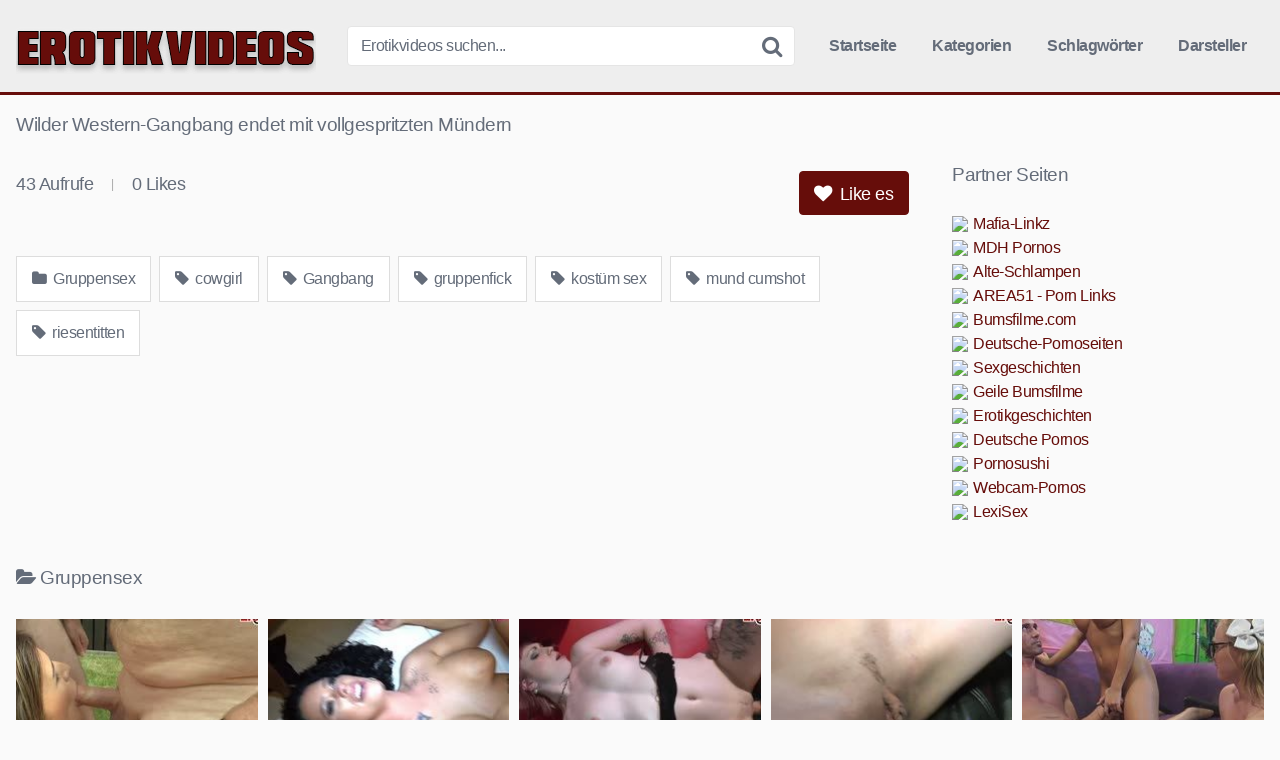

--- FILE ---
content_type: text/html; charset=UTF-8
request_url: https://erotikvideos.tv/gruppensex/wilder-western-gangbang-endet-mit-vollgespritzten-muendern/
body_size: 7782
content:
<!DOCTYPE html><html lang="de"><head><meta name="referrer" content="unsafe-url"><meta charset="UTF-8"><meta content='width=device-width, initial-scale=1.0, maximum-scale=1.0, user-scalable=0' name='viewport' /><link rel="profile" href="https://gmpg.org/xfn/11"><link rel="icon" href="https://erotikvideos.tv/favicon.ico"><meta property="fb:app_id" content="966242223397117" /><meta property="og:url" content="https://erotikvideos.tv/gruppensex/wilder-western-gangbang-endet-mit-vollgespritzten-muendern/" /><meta property="og:type" content="article" /><meta property="og:title" content="Wilder Western-Gangbang endet mit vollgespritzten Mündern" /><meta property="og:description" content="Wilder Western-Gangbang endet mit vollgespritzten Mündern" /><meta property="og:image" content="https://erotikvideos.tv/wp-content/uploads/wilder-western-gangbang-endet-mit-vollgespritzten-muendern.jpg" /><meta property="og:image:width" content="200" /><meta property="og:image:height" content="200" /><meta name="twitter:card" content="summary"><meta name="twitter:title" content="Wilder Western-Gangbang endet mit vollgespritzten Mündern"><meta name="twitter:description" content="Wilder Western-Gangbang endet mit vollgespritzten Mündern"><meta name="twitter:image" content="https://erotikvideos.tv/wp-content/uploads/wilder-western-gangbang-endet-mit-vollgespritzten-muendern.jpg"><title>Wilder Western-Gangbang endet mit vollgespritzten Mündern &#8211; Erotikvideos.tv</title><meta name='robots' content='max-image-preview:large' /><link rel='dns-prefetch' href='//vjs.zencdn.net' /><link rel='dns-prefetch' href='//unpkg.com' /><link rel="alternate" title="oEmbed (JSON)" type="application/json+oembed" href="https://erotikvideos.tv/wp-json/oembed/1.0/embed?url=https%3A%2F%2Ferotikvideos.tv%2Fgruppensex%2Fwilder-western-gangbang-endet-mit-vollgespritzten-muendern%2F" /><link rel="alternate" title="oEmbed (XML)" type="text/xml+oembed" href="https://erotikvideos.tv/wp-json/oembed/1.0/embed?url=https%3A%2F%2Ferotikvideos.tv%2Fgruppensex%2Fwilder-western-gangbang-endet-mit-vollgespritzten-muendern%2F&#038;format=xml" /><style id='wp-img-auto-sizes-contain-inline-css' type='text/css'>img:is([sizes=auto i],[sizes^="auto," i]){contain-intrinsic-size:3000px 1500px}
/*# sourceURL=wp-img-auto-sizes-contain-inline-css */</style><style id='global-styles-inline-css' type='text/css'>:root{--wp--preset--aspect-ratio--square: 1;--wp--preset--aspect-ratio--4-3: 4/3;--wp--preset--aspect-ratio--3-4: 3/4;--wp--preset--aspect-ratio--3-2: 3/2;--wp--preset--aspect-ratio--2-3: 2/3;--wp--preset--aspect-ratio--16-9: 16/9;--wp--preset--aspect-ratio--9-16: 9/16;--wp--preset--color--black: #000000;--wp--preset--color--cyan-bluish-gray: #abb8c3;--wp--preset--color--white: #ffffff;--wp--preset--color--pale-pink: #f78da7;--wp--preset--color--vivid-red: #cf2e2e;--wp--preset--color--luminous-vivid-orange: #ff6900;--wp--preset--color--luminous-vivid-amber: #fcb900;--wp--preset--color--light-green-cyan: #7bdcb5;--wp--preset--color--vivid-green-cyan: #00d084;--wp--preset--color--pale-cyan-blue: #8ed1fc;--wp--preset--color--vivid-cyan-blue: #0693e3;--wp--preset--color--vivid-purple: #9b51e0;--wp--preset--gradient--vivid-cyan-blue-to-vivid-purple: linear-gradient(135deg,rgb(6,147,227) 0%,rgb(155,81,224) 100%);--wp--preset--gradient--light-green-cyan-to-vivid-green-cyan: linear-gradient(135deg,rgb(122,220,180) 0%,rgb(0,208,130) 100%);--wp--preset--gradient--luminous-vivid-amber-to-luminous-vivid-orange: linear-gradient(135deg,rgb(252,185,0) 0%,rgb(255,105,0) 100%);--wp--preset--gradient--luminous-vivid-orange-to-vivid-red: linear-gradient(135deg,rgb(255,105,0) 0%,rgb(207,46,46) 100%);--wp--preset--gradient--very-light-gray-to-cyan-bluish-gray: linear-gradient(135deg,rgb(238,238,238) 0%,rgb(169,184,195) 100%);--wp--preset--gradient--cool-to-warm-spectrum: linear-gradient(135deg,rgb(74,234,220) 0%,rgb(151,120,209) 20%,rgb(207,42,186) 40%,rgb(238,44,130) 60%,rgb(251,105,98) 80%,rgb(254,248,76) 100%);--wp--preset--gradient--blush-light-purple: linear-gradient(135deg,rgb(255,206,236) 0%,rgb(152,150,240) 100%);--wp--preset--gradient--blush-bordeaux: linear-gradient(135deg,rgb(254,205,165) 0%,rgb(254,45,45) 50%,rgb(107,0,62) 100%);--wp--preset--gradient--luminous-dusk: linear-gradient(135deg,rgb(255,203,112) 0%,rgb(199,81,192) 50%,rgb(65,88,208) 100%);--wp--preset--gradient--pale-ocean: linear-gradient(135deg,rgb(255,245,203) 0%,rgb(182,227,212) 50%,rgb(51,167,181) 100%);--wp--preset--gradient--electric-grass: linear-gradient(135deg,rgb(202,248,128) 0%,rgb(113,206,126) 100%);--wp--preset--gradient--midnight: linear-gradient(135deg,rgb(2,3,129) 0%,rgb(40,116,252) 100%);--wp--preset--font-size--small: 13px;--wp--preset--font-size--medium: 20px;--wp--preset--font-size--large: 36px;--wp--preset--font-size--x-large: 42px;--wp--preset--spacing--20: 0.44rem;--wp--preset--spacing--30: 0.67rem;--wp--preset--spacing--40: 1rem;--wp--preset--spacing--50: 1.5rem;--wp--preset--spacing--60: 2.25rem;--wp--preset--spacing--70: 3.38rem;--wp--preset--spacing--80: 5.06rem;--wp--preset--shadow--natural: 6px 6px 9px rgba(0, 0, 0, 0.2);--wp--preset--shadow--deep: 12px 12px 50px rgba(0, 0, 0, 0.4);--wp--preset--shadow--sharp: 6px 6px 0px rgba(0, 0, 0, 0.2);--wp--preset--shadow--outlined: 6px 6px 0px -3px rgb(255, 255, 255), 6px 6px rgb(0, 0, 0);--wp--preset--shadow--crisp: 6px 6px 0px rgb(0, 0, 0);}:where(.is-layout-flex){gap: 0.5em;}:where(.is-layout-grid){gap: 0.5em;}body .is-layout-flex{display: flex;}.is-layout-flex{flex-wrap: wrap;align-items: center;}.is-layout-flex > :is(*, div){margin: 0;}body .is-layout-grid{display: grid;}.is-layout-grid > :is(*, div){margin: 0;}:where(.wp-block-columns.is-layout-flex){gap: 2em;}:where(.wp-block-columns.is-layout-grid){gap: 2em;}:where(.wp-block-post-template.is-layout-flex){gap: 1.25em;}:where(.wp-block-post-template.is-layout-grid){gap: 1.25em;}.has-black-color{color: var(--wp--preset--color--black) !important;}.has-cyan-bluish-gray-color{color: var(--wp--preset--color--cyan-bluish-gray) !important;}.has-white-color{color: var(--wp--preset--color--white) !important;}.has-pale-pink-color{color: var(--wp--preset--color--pale-pink) !important;}.has-vivid-red-color{color: var(--wp--preset--color--vivid-red) !important;}.has-luminous-vivid-orange-color{color: var(--wp--preset--color--luminous-vivid-orange) !important;}.has-luminous-vivid-amber-color{color: var(--wp--preset--color--luminous-vivid-amber) !important;}.has-light-green-cyan-color{color: var(--wp--preset--color--light-green-cyan) !important;}.has-vivid-green-cyan-color{color: var(--wp--preset--color--vivid-green-cyan) !important;}.has-pale-cyan-blue-color{color: var(--wp--preset--color--pale-cyan-blue) !important;}.has-vivid-cyan-blue-color{color: var(--wp--preset--color--vivid-cyan-blue) !important;}.has-vivid-purple-color{color: var(--wp--preset--color--vivid-purple) !important;}.has-black-background-color{background-color: var(--wp--preset--color--black) !important;}.has-cyan-bluish-gray-background-color{background-color: var(--wp--preset--color--cyan-bluish-gray) !important;}.has-white-background-color{background-color: var(--wp--preset--color--white) !important;}.has-pale-pink-background-color{background-color: var(--wp--preset--color--pale-pink) !important;}.has-vivid-red-background-color{background-color: var(--wp--preset--color--vivid-red) !important;}.has-luminous-vivid-orange-background-color{background-color: var(--wp--preset--color--luminous-vivid-orange) !important;}.has-luminous-vivid-amber-background-color{background-color: var(--wp--preset--color--luminous-vivid-amber) !important;}.has-light-green-cyan-background-color{background-color: var(--wp--preset--color--light-green-cyan) !important;}.has-vivid-green-cyan-background-color{background-color: var(--wp--preset--color--vivid-green-cyan) !important;}.has-pale-cyan-blue-background-color{background-color: var(--wp--preset--color--pale-cyan-blue) !important;}.has-vivid-cyan-blue-background-color{background-color: var(--wp--preset--color--vivid-cyan-blue) !important;}.has-vivid-purple-background-color{background-color: var(--wp--preset--color--vivid-purple) !important;}.has-black-border-color{border-color: var(--wp--preset--color--black) !important;}.has-cyan-bluish-gray-border-color{border-color: var(--wp--preset--color--cyan-bluish-gray) !important;}.has-white-border-color{border-color: var(--wp--preset--color--white) !important;}.has-pale-pink-border-color{border-color: var(--wp--preset--color--pale-pink) !important;}.has-vivid-red-border-color{border-color: var(--wp--preset--color--vivid-red) !important;}.has-luminous-vivid-orange-border-color{border-color: var(--wp--preset--color--luminous-vivid-orange) !important;}.has-luminous-vivid-amber-border-color{border-color: var(--wp--preset--color--luminous-vivid-amber) !important;}.has-light-green-cyan-border-color{border-color: var(--wp--preset--color--light-green-cyan) !important;}.has-vivid-green-cyan-border-color{border-color: var(--wp--preset--color--vivid-green-cyan) !important;}.has-pale-cyan-blue-border-color{border-color: var(--wp--preset--color--pale-cyan-blue) !important;}.has-vivid-cyan-blue-border-color{border-color: var(--wp--preset--color--vivid-cyan-blue) !important;}.has-vivid-purple-border-color{border-color: var(--wp--preset--color--vivid-purple) !important;}.has-vivid-cyan-blue-to-vivid-purple-gradient-background{background: var(--wp--preset--gradient--vivid-cyan-blue-to-vivid-purple) !important;}.has-light-green-cyan-to-vivid-green-cyan-gradient-background{background: var(--wp--preset--gradient--light-green-cyan-to-vivid-green-cyan) !important;}.has-luminous-vivid-amber-to-luminous-vivid-orange-gradient-background{background: var(--wp--preset--gradient--luminous-vivid-amber-to-luminous-vivid-orange) !important;}.has-luminous-vivid-orange-to-vivid-red-gradient-background{background: var(--wp--preset--gradient--luminous-vivid-orange-to-vivid-red) !important;}.has-very-light-gray-to-cyan-bluish-gray-gradient-background{background: var(--wp--preset--gradient--very-light-gray-to-cyan-bluish-gray) !important;}.has-cool-to-warm-spectrum-gradient-background{background: var(--wp--preset--gradient--cool-to-warm-spectrum) !important;}.has-blush-light-purple-gradient-background{background: var(--wp--preset--gradient--blush-light-purple) !important;}.has-blush-bordeaux-gradient-background{background: var(--wp--preset--gradient--blush-bordeaux) !important;}.has-luminous-dusk-gradient-background{background: var(--wp--preset--gradient--luminous-dusk) !important;}.has-pale-ocean-gradient-background{background: var(--wp--preset--gradient--pale-ocean) !important;}.has-electric-grass-gradient-background{background: var(--wp--preset--gradient--electric-grass) !important;}.has-midnight-gradient-background{background: var(--wp--preset--gradient--midnight) !important;}.has-small-font-size{font-size: var(--wp--preset--font-size--small) !important;}.has-medium-font-size{font-size: var(--wp--preset--font-size--medium) !important;}.has-large-font-size{font-size: var(--wp--preset--font-size--large) !important;}.has-x-large-font-size{font-size: var(--wp--preset--font-size--x-large) !important;}
/*# sourceURL=global-styles-inline-css */</style><link rel='stylesheet' id='wpst-videojs-style-css' href='//vjs.zencdn.net/7.8.4/video-js.css' type='text/css' media='all' /> <script type="text/javascript" src="https://erotikvideos.tv/wp-content/cache/breeze-minification/js/breeze_gruppensex-wilder-western-gangbang-endet-mit-vollg-1-1301-js-jquery-jquery.min.js?ver=1766553533"></script><link type="text/css" media="all" href="https://erotikvideos.tv/wp-content/cache/breeze-minification/css/breeze_gruppensex-wilder-western-gangbang-endet-mit-vollg-1-1301-inline_1.css?ver=1766553533" rel="stylesheet" /><link type="text/css" media="all" href="https://erotikvideos.tv/wp-content/cache/breeze-minification/css/breeze_gruppensex-wilder-western-gangbang-endet-mit-vollg-1-1301-inline_2.css?ver=1766553533" rel="stylesheet" /><link type="text/css" media="all" href="https://erotikvideos.tv/wp-content/cache/breeze-minification/css/breeze_gruppensex-wilder-western-gangbang-endet-mit-vollg-1-1301-inline_3.css?ver=1766553533" rel="stylesheet" /><link type="text/css" media="all" href="https://erotikvideos.tv/wp-content/cache/breeze-minification/css/breeze_gruppensex-wilder-western-gangbang-endet-mit-vollg-1-1301-font-awesome-css-font-awesome.min.css?ver=1766553533" rel="stylesheet" /><link type="text/css" media="all" href="https://erotikvideos.tv/wp-content/cache/breeze-minification/css/breeze_gruppensex-wilder-western-gangbang-endet-mit-vollg-1-1301-themes-erotikvideos-style.css?ver=1766553533" rel="stylesheet" /></head><body class="wp-singular post-template-default single single-post postid-1301 single-format-video wp-theme-erotikvideos custom-background"><div id="page"> <a class="skip-link screen-reader-text" href="#content">Skip to content</a><header id="masthead" class="site-header" role="banner"><div class="site-branding row"><div class="logo"> <a href="https://erotikvideos.tv/" rel="home" title="Erotikvideos.tv"><img src="https://erotikvideos.tv/wp-content/uploads/ev-logo.png" alt="Erotikvideos.tv"></a></div><div class="header-search small-search"><form method="get" id="searchform" action="https://erotikvideos.tv/"> <input class="input-group-field" value="Erotikvideos suchen..." name="s" id="s" onfocus="if (this.value == 'Erotikvideos suchen...') {this.value = '';}" onblur="if (this.value == '') {this.value = 'Erotikvideos suchen...';}" type="text" /> <input class="fa-input" type="submit" id="searchsubmit" value="&#xf002;" /></form></div><div class="clear"></div><nav id="site-navigation" class="main-navigation" role="navigation"><div id="head-mobile"></div><div class="button-nav"></div><ul id="menu-main-menu" class="menu"><li id="menu-item-10" class="menu-item menu-item-type-custom menu-item-object-custom menu-item-home menu-item-10"><a href="https://erotikvideos.tv">Startseite</a></li><li id="menu-item-11" class="menu-item menu-item-type-post_type menu-item-object-page menu-item-11"><a href="https://erotikvideos.tv/kategorien/">Kategorien</a></li><li id="menu-item-12" class="menu-item menu-item-type-post_type menu-item-object-page menu-item-12"><a href="https://erotikvideos.tv/schlagwoerter/">Schlagwörter</a></li><li id="menu-item-13" class="menu-item menu-item-type-post_type menu-item-object-page menu-item-13"><a href="https://erotikvideos.tv/darsteller/">Darsteller</a></li></ul></nav><div class="clear"></div></div><div class="clear"></div></header><div id="content" class="site-content row"><div id="primary" class="content-area"><main id="main" class="site-main" role="main"><article id="post-1301" class="post-1301 post type-post status-publish format-video has-post-thumbnail hentry category-gruppensex tag-cowgirl tag-gangbang tag-gruppenfick tag-kostuem-sex tag-mund-cumshot tag-riesentitten post_format-post-format-video" itemprop="video" itemscope itemtype="https://schema.org/VideoObject"><header class="entry-header"><h1>Wilder Western-Gangbang endet mit vollgespritzten Mündern</h1></header><div class="entry-content"><div class="video-player-area 	with-sidebar-ads"><meta itemprop="author" content="misterX" /><meta itemprop="name" content="Wilder Western-Gangbang endet mit vollgespritzten Mündern" /><meta itemprop="description" content="Wilder Western-Gangbang endet mit vollgespritzten Mündern" /><meta itemprop="duration" content="P0DT0H13M16S" /><meta itemprop="thumbnailUrl" content="https://images1.hdpornos.net/_40865_0.jpg" /><meta itemprop="embedURL" content="https://www.hdpornos.net/embed/40865/" /><meta itemprop="uploadDate" content="2021-02-08T16:30:31+01:00" /><div class="video-player"><div class="responsive-player"> <iframe src="https://www.hdpornos.net/embed/40865/" width="960" height="540" frameborder="0" scrolling="no" allowfullscreen></iframe></div></div><div class="video-infos"><div class="video-infos-left"><div class="video-views"><span>0</span> Aufrufe</div><div class="separator">|</div><div class="likes"><span class="likes_count">0</span> Likes</div></div><div class="video-infos-right"><div id="rating"> <span id="video-rate"><span class="post-like"><a class="button" href="#" data-post_id="1301" data-post_like="like"><span class="like" title="Like es"><span id="more"><i class="fa fa-heart"></i> Like es</span></a></span></span></div></div></div><div class="clear"></div><div class="video-tags"><div class="tags-list"><a href="https://erotikvideos.tv/gruppensex/" class="label" title="Gruppensex"><i class="fa fa-folder"></i> Gruppensex</a><a href="https://erotikvideos.tv/tag/cowgirl/" class="label" title="cowgirl"><i class="fa fa-tag"></i> cowgirl</a><a href="https://erotikvideos.tv/tag/gangbang/" class="label" title="Gangbang"><i class="fa fa-tag"></i> Gangbang</a><a href="https://erotikvideos.tv/tag/gruppenfick/" class="label" title="gruppenfick"><i class="fa fa-tag"></i> gruppenfick</a><a href="https://erotikvideos.tv/tag/kostuem-sex/" class="label" title="kostüm sex"><i class="fa fa-tag"></i> kostüm sex</a><a href="https://erotikvideos.tv/tag/mund-cumshot/" class="label" title="mund cumshot"><i class="fa fa-tag"></i> mund cumshot</a><a href="https://erotikvideos.tv/tag/riesentitten/" class="label" title="riesentitten"><i class="fa fa-tag"></i> riesentitten</a></div></div></div><div class="sidebar-ads"><div class="linkarea"><h2>Partner Seiten</h2><ul class="linkarea"><li><a class="rotate" href="https://mafia-linkz.to" title="Mafia-Linkz" target="_blank" rel="noopener"><img src="https://www.google.com/s2/favicons?domain=mafia-linkz.to"/>Mafia-Linkz</a></li><li><a class="rotate" href="https://mdh-pornos.com" title="MDH Pornos" target="_blank" rel="noopener"><img src="https://www.google.com/s2/favicons?domain=mdh-pornos.com"/>MDH Pornos</a></li><li><a class="rotate" href="https://alte-schlampen.com" title="Alte-Schlampen" target="_blank" rel="noopener"><img src="https://www.google.com/s2/favicons?domain=alte-schlampen.com"/>Alte-Schlampen</a></li><li><a class="rotate" href="https://area51.to" title="AREA51 - Porn Links" target="_blank" rel="noopener"><img src="https://www.google.com/s2/favicons?domain=area51.to"/>AREA51 - Porn Links</a></li><li><a class="rotate" href="https://bumsfilme.com" title="Bumsfilme.com" target="_blank" rel="noopener"><img src="https://www.google.com/s2/favicons?domain=bumsfilme.com"/>Bumsfilme.com</a></li><li><a class="rotate" href="https://deutsche-pornoseiten.com" title="Deutsche-Pornoseiten" target="_blank" rel="noopener"><img src="https://www.google.com/s2/favicons?domain=deutsche-pornoseiten.com"/>Deutsche-Pornoseiten</a></li><li><a class="rotate" href="https://g4.to" title="Sexgeschichten" target="_blank" rel="noopener"><img src="https://www.google.com/s2/favicons?domain=g4.to"/>Sexgeschichten</a></li><li><a class="rotate" href="https://geilebumsfilme.com" title="Geile Bumsfilme" target="_blank" rel="noopener"><img src="https://www.google.com/s2/favicons?domain=geilebumsfilme.com"/>Geile Bumsfilme</a></li><li><a class="rotate" href="https://mydirtystories.com" title="Erotikgeschichten" target="_blank" rel="noopener"><img src="https://www.google.com/s2/favicons?domain=mydirtystories.com"/>Erotikgeschichten</a></li><li><a class="rotate" href="https://pornos-deutsch.com" title="Deutsche Pornos" target="_blank" rel="noopener"><img src="https://www.google.com/s2/favicons?domain=pornos-deutsch.com"/>Deutsche Pornos</a></li><li><a class="rotate" href="https://pornosushi.com" title="Pornosushi" target="_blank" rel="noopener"><img src="https://www.google.com/s2/favicons?domain=pornosushi.com"/>Pornosushi</a></li><li><a class="rotate" href="https://webcam-pornos.com" title="Webcam-Pornos" target="_blank" rel="noopener"><img src="https://www.google.com/s2/favicons?domain=webcam-pornos.com"/>Webcam-Pornos</a></li><li><a class="rotate" href="https://lexisex.com" title="LexiSex" target="_blank" rel="noopener"><img src="https://www.google.com/s2/favicons?domain=lexisex.com"/>LexiSex</a></li></ul></div></div></div><div class="under-video-block videos-list"><h2><i class="fa fa-folder-open"></i>Gruppensex</h2><article data-video-id="video_1" data-main-thumb="https://erotikvideos.tv/wp-content/uploads/outdoor-gruppensex-mit-zwei-dunkelhaarigen-deutsche-maedchen.jpg" data-thumbs="https://images1.hdpornos.net/_39963_1.jpg,https://images1.hdpornos.net/_39963_2.jpg,https://images1.hdpornos.net/_39963_3.jpg,https://images1.hdpornos.net/_39963_4.jpg,https://images1.hdpornos.net/_39963_5.jpg,https://images1.hdpornos.net/_39963_6.jpg,https://images1.hdpornos.net/_39963_7.jpg,https://images1.hdpornos.net/_39963_8.jpg,https://images1.hdpornos.net/_39963_9.jpg,https://images1.hdpornos.net/_39963_10.jpg" class="thumb-block video-preview-item post-1404 post type-post status-publish format-video has-post-thumbnail hentry category-gruppensex tag-junger-koerper tag-maedchen tag-outdoor-gruppensex tag-sexorgie tag-sexparty tag-swinger post_format-post-format-video" data-post-id="1404"> <a href="https://erotikvideos.tv/gruppensex/outdoor-gruppensex-mit-zwei-dunkelhaarigen-deutsche-maedchen/" title="Outdoor Gruppensex mit zwei dunkelhaarigen deutsche Mädchen"><div class="post-thumbnail inner-border"><div class="video-overlay"></div><div class="post-thumbnail-container"><img class="video-main-thumb" width="300" height="168.75" src="https://erotikvideos.tv/wp-content/uploads/outdoor-gruppensex-mit-zwei-dunkelhaarigen-deutsche-maedchen.jpg" alt="Outdoor Gruppensex mit zwei dunkelhaarigen deutsche Mädchen"></div> <span class="views"><i class="fa fa-eye"></i> 84</span> <span class="duration"><i class="fa fa-clock-o"></i> 13:32</span></div><header class="entry-header"> <span>Outdoor Gruppensex mit zwei dunkelhaarigen deutsche Mädchen</span></header> </a></article><article data-video-id="video_2" data-main-thumb="https://erotikvideos.tv/wp-content/uploads/deutsche-amateure-ficken-beim-ueberraschungs-gangbang-zara-mendez.jpg" data-thumbs="https://images2.hdpornos.net/_39974_1.jpg,https://images2.hdpornos.net/_39974_2.jpg,https://images2.hdpornos.net/_39974_3.jpg,https://images2.hdpornos.net/_39974_4.jpg,https://images2.hdpornos.net/_39974_5.jpg,https://images2.hdpornos.net/_39974_6.jpg,https://images2.hdpornos.net/_39974_7.jpg,https://images2.hdpornos.net/_39974_8.jpg,https://images2.hdpornos.net/_39974_9.jpg,https://images2.hdpornos.net/_39974_10.jpg" class="thumb-block video-preview-item post-1407 post type-post status-publish format-video has-post-thumbnail hentry category-gruppensex tag-bett tag-gangbang tag-latina-bumsen tag-privat tag-schwarze-locken tag-ueberraschung post_format-post-format-video" data-post-id="1407"> <a href="https://erotikvideos.tv/gruppensex/deutsche-amateure-ficken-beim-ueberraschungs-gangbang-zara-mendez/" title="Deutsche Amateure ficken beim überraschungs Gangbang Zara Mendez"><div class="post-thumbnail inner-border"><div class="video-overlay"></div><div class="post-thumbnail-container"><img class="video-main-thumb" width="300" height="168.75" src="https://erotikvideos.tv/wp-content/uploads/deutsche-amateure-ficken-beim-ueberraschungs-gangbang-zara-mendez.jpg" alt="Deutsche Amateure ficken beim überraschungs Gangbang Zara Mendez"></div> <span class="views"><i class="fa fa-eye"></i> 88</span> <span class="duration"><i class="fa fa-clock-o"></i> 14:41</span></div><header class="entry-header"> <span>Deutsche Amateure ficken beim überraschungs Gangbang Zara Mendez</span></header> </a></article><article data-video-id="video_3" data-main-thumb="https://erotikvideos.tv/wp-content/uploads/wilde-sexparty-mit-sperma-spritzen-und-deutschen-teens.jpg" data-thumbs="https://images1.hdpornos.net/_39923_1.jpg,https://images1.hdpornos.net/_39923_2.jpg,https://images1.hdpornos.net/_39923_3.jpg,https://images1.hdpornos.net/_39923_4.jpg,https://images1.hdpornos.net/_39923_5.jpg,https://images1.hdpornos.net/_39923_6.jpg,https://images1.hdpornos.net/_39923_7.jpg,https://images1.hdpornos.net/_39923_8.jpg,https://images1.hdpornos.net/_39923_9.jpg,https://images1.hdpornos.net/_39923_10.jpg" class="thumb-block video-preview-item post-1406 post type-post status-publish format-video has-post-thumbnail hentry category-gruppensex tag-amateur-schlampe tag-deutsche-beim-gruppensex tag-pinke-haare tag-sexorgie tag-sexparty tag-sperma-spritzen post_format-post-format-video" data-post-id="1406"> <a href="https://erotikvideos.tv/gruppensex/wilde-sexparty-mit-sperma-spritzen-und-deutschen-teens/" title="Wilde Sexparty mit Sperma spritzen und deutschen Teens"><div class="post-thumbnail inner-border"><div class="video-overlay"></div><div class="post-thumbnail-container"><img class="video-main-thumb" width="300" height="168.75" src="https://erotikvideos.tv/wp-content/uploads/wilde-sexparty-mit-sperma-spritzen-und-deutschen-teens.jpg" alt="Wilde Sexparty mit Sperma spritzen und deutschen Teens"></div> <span class="views"><i class="fa fa-eye"></i> 86</span> <span class="duration"><i class="fa fa-clock-o"></i> 12:35</span></div><header class="entry-header"> <span>Wilde Sexparty mit Sperma spritzen und deutschen Teens</span></header> </a></article><article data-video-id="video_4" data-main-thumb="https://erotikvideos.tv/wp-content/uploads/geile-sexparty-mit-besamung-der-schlanken-maedchen.jpg" data-thumbs="https://images1.hdpornos.net/_40039_1.jpg,https://images1.hdpornos.net/_40039_2.jpg,https://images1.hdpornos.net/_40039_3.jpg,https://images1.hdpornos.net/_40039_4.jpg,https://images1.hdpornos.net/_40039_5.jpg,https://images1.hdpornos.net/_40039_6.jpg,https://images1.hdpornos.net/_40039_7.jpg,https://images1.hdpornos.net/_40039_8.jpg,https://images1.hdpornos.net/_40039_9.jpg,https://images1.hdpornos.net/_40039_10.jpg" class="thumb-block video-preview-item post-1402 post type-post status-publish format-video has-post-thumbnail hentry category-gruppensex tag-besamung tag-creampie tag-gruppenfick tag-orgie tag-schlank tag-sexparty post_format-post-format-video" data-post-id="1402"> <a href="https://erotikvideos.tv/gruppensex/geile-sexparty-mit-besamung-der-schlanken-maedchen/" title="Geile Sexparty mit Besamung der schlanken Mädchen"><div class="post-thumbnail inner-border"><div class="video-overlay"></div><div class="post-thumbnail-container"><img class="video-main-thumb" width="300" height="168.75" src="https://erotikvideos.tv/wp-content/uploads/geile-sexparty-mit-besamung-der-schlanken-maedchen.jpg" alt="Geile Sexparty mit Besamung der schlanken Mädchen"></div> <span class="views"><i class="fa fa-eye"></i> 105</span> <span class="duration"><i class="fa fa-clock-o"></i> 12:54</span></div><header class="entry-header"> <span>Geile Sexparty mit Besamung der schlanken Mädchen</span></header> </a></article><article data-video-id="video_5" data-main-thumb="https://erotikvideos.tv/wp-content/uploads/drei-sexhasen-und-ein-harter-schwanz.jpg" data-thumbs="https://images2.hdpornos.net/_40054_1.jpg,https://images2.hdpornos.net/_40054_2.jpg,https://images2.hdpornos.net/_40054_3.jpg,https://images2.hdpornos.net/_40054_4.jpg,https://images2.hdpornos.net/_40054_5.jpg,https://images2.hdpornos.net/_40054_6.jpg,https://images2.hdpornos.net/_40054_7.jpg,https://images2.hdpornos.net/_40054_8.jpg,https://images2.hdpornos.net/_40054_9.jpg,https://images2.hdpornos.net/_40054_10.jpg" class="thumb-block video-preview-item post-1391 post type-post status-publish format-video has-post-thumbnail hentry category-gruppensex tag-absamen tag-fffm tag-flotter-vierer tag-schwanz-teilen tag-sexhase tag-teen-beim-blasen post_format-post-format-video" data-post-id="1391"> <a href="https://erotikvideos.tv/gruppensex/drei-sexhasen-und-ein-harter-schwanz/" title="Drei Sexhasen und ein harter Schwanz"><div class="post-thumbnail inner-border"><div class="video-overlay"></div><div class="post-thumbnail-container"><img class="video-main-thumb" width="300" height="168.75" src="https://erotikvideos.tv/wp-content/uploads/drei-sexhasen-und-ein-harter-schwanz.jpg" alt="Drei Sexhasen und ein harter Schwanz"></div> <span class="views"><i class="fa fa-eye"></i> 99</span> <span class="duration"><i class="fa fa-clock-o"></i> 08:16</span></div><header class="entry-header"> <span>Drei Sexhasen und ein harter Schwanz</span></header> </a></article><article data-video-id="video_6" data-main-thumb="https://erotikvideos.tv/wp-content/uploads/private-sexparty-im-swingerclub-mit-heissem-rudelbumsen.jpg" data-thumbs="https://images1.hdpornos.net/_40087_1.jpg,https://images1.hdpornos.net/_40087_2.jpg,https://images1.hdpornos.net/_40087_3.jpg,https://images1.hdpornos.net/_40087_4.jpg,https://images1.hdpornos.net/_40087_5.jpg,https://images1.hdpornos.net/_40087_6.jpg,https://images1.hdpornos.net/_40087_7.jpg,https://images1.hdpornos.net/_40087_8.jpg,https://images1.hdpornos.net/_40087_9.jpg,https://images1.hdpornos.net/_40087_10.jpg" class="thumb-block video-preview-item post-1398 post type-post status-publish format-video has-post-thumbnail hentry category-gruppensex tag-deutsche-beim-gruppensex tag-gruppenfick tag-orgie tag-partnertausch tag-sexparty tag-swinger post_format-post-format-video" data-post-id="1398"> <a href="https://erotikvideos.tv/gruppensex/private-sexparty-im-swingerclub-mit-heissem-rudelbumsen/" title="Private Sexparty im Swingerclub mit heißem Rudelbumsen"><div class="post-thumbnail inner-border"><div class="video-overlay"></div><div class="post-thumbnail-container"><img class="video-main-thumb" width="300" height="168.75" src="https://erotikvideos.tv/wp-content/uploads/private-sexparty-im-swingerclub-mit-heissem-rudelbumsen.jpg" alt="Private Sexparty im Swingerclub mit heißem Rudelbumsen"></div> <span class="views"><i class="fa fa-eye"></i> 212</span> <span class="duration"><i class="fa fa-clock-o"></i> 15:18</span></div><header class="entry-header"> <span>Private Sexparty im Swingerclub mit heißem Rudelbumsen</span></header> </a></article><article data-video-id="video_7" data-main-thumb="https://erotikvideos.tv/wp-content/uploads/blank-ficken-beim-deutschen-gangbang-mit-haengetitten-luder.jpg" data-thumbs="https://images1.hdpornos.net/_40069_1.jpg,https://images1.hdpornos.net/_40069_2.jpg,https://images1.hdpornos.net/_40069_3.jpg,https://images1.hdpornos.net/_40069_4.jpg,https://images1.hdpornos.net/_40069_5.jpg,https://images1.hdpornos.net/_40069_6.jpg,https://images1.hdpornos.net/_40069_7.jpg,https://images1.hdpornos.net/_40069_8.jpg,https://images1.hdpornos.net/_40069_9.jpg,https://images1.hdpornos.net/_40069_10.jpg" class="thumb-block video-preview-item post-1392 post type-post status-publish format-video has-post-thumbnail hentry category-gruppensex tag-blank tag-gangbang tag-haengebrueste tag-ohne-gummi tag-party tag-swinger post_format-post-format-video" data-post-id="1392"> <a href="https://erotikvideos.tv/gruppensex/blank-ficken-beim-deutschen-gangbang-mit-haengetitten-luder/" title="Blank ficken beim deutschen Gangbang mit Hängetitten Luder"><div class="post-thumbnail inner-border"><div class="video-overlay"></div><div class="post-thumbnail-container"><img class="video-main-thumb" width="300" height="168.75" src="https://erotikvideos.tv/wp-content/uploads/blank-ficken-beim-deutschen-gangbang-mit-haengetitten-luder.jpg" alt="Blank ficken beim deutschen Gangbang mit Hängetitten Luder"></div> <span class="views"><i class="fa fa-eye"></i> 133</span> <span class="duration"><i class="fa fa-clock-o"></i> 12:28</span></div><header class="entry-header"> <span>Blank ficken beim deutschen Gangbang mit Hängetitten Luder</span></header> </a></article><article data-video-id="video_8" data-main-thumb="https://erotikvideos.tv/wp-content/uploads/heisse-orgie-mit-jungen-hobbyhuren-und-massenbesamung.jpg" data-thumbs="https://images2.hdpornos.net/_40024_1.jpg,https://images2.hdpornos.net/_40024_2.jpg,https://images2.hdpornos.net/_40024_3.jpg,https://images2.hdpornos.net/_40024_4.jpg,https://images2.hdpornos.net/_40024_5.jpg,https://images2.hdpornos.net/_40024_6.jpg,https://images2.hdpornos.net/_40024_7.jpg,https://images2.hdpornos.net/_40024_8.jpg,https://images2.hdpornos.net/_40024_9.jpg,https://images2.hdpornos.net/_40024_10.jpg" class="thumb-block video-preview-item post-1397 post type-post status-publish format-video has-post-thumbnail hentry category-gruppensex tag-deutsche-beim-gruppensex tag-gruppenfick tag-orgie tag-schlank tag-sexparty tag-swinger post_format-post-format-video" data-post-id="1397"> <a href="https://erotikvideos.tv/gruppensex/heisse-orgie-mit-jungen-hobbyhuren-und-massenbesamung/" title="Heiße Orgie mit jungen Hobbyhuren und Massenbesamung"><div class="post-thumbnail inner-border"><div class="video-overlay"></div><div class="post-thumbnail-container"><img class="video-main-thumb" width="300" height="168.75" src="https://erotikvideos.tv/wp-content/uploads/heisse-orgie-mit-jungen-hobbyhuren-und-massenbesamung.jpg" alt="Heiße Orgie mit jungen Hobbyhuren und Massenbesamung"></div> <span class="views"><i class="fa fa-eye"></i> 53</span> <span class="duration"><i class="fa fa-clock-o"></i> 10:26</span></div><header class="entry-header"> <span>Heiße Orgie mit jungen Hobbyhuren und Massenbesamung</span></header> </a></article><article data-video-id="video_9" data-main-thumb="https://erotikvideos.tv/wp-content/uploads/geiler-analer-vierer-im-gruenen.jpg" data-thumbs="https://images2.hdpornos.net/_40060_1.jpg,https://images2.hdpornos.net/_40060_2.jpg,https://images2.hdpornos.net/_40060_3.jpg,https://images2.hdpornos.net/_40060_4.jpg,https://images2.hdpornos.net/_40060_5.jpg,https://images2.hdpornos.net/_40060_6.jpg,https://images2.hdpornos.net/_40060_7.jpg,https://images2.hdpornos.net/_40060_8.jpg,https://images2.hdpornos.net/_40060_9.jpg,https://images2.hdpornos.net/_40060_10.jpg" class="thumb-block video-preview-item post-1390 post type-post status-publish format-video has-post-thumbnail hentry category-gruppensex tag-absamen tag-anal-bumsen tag-ficken-zu-viert tag-flotter-vierer tag-outdoor-gruppensex tag-sperma-auf-bauch post_format-post-format-video" data-post-id="1390"> <a href="https://erotikvideos.tv/gruppensex/geiler-analer-vierer-im-gruenen/" title="Geiler analer Vierer im Grünen"><div class="post-thumbnail inner-border"><div class="video-overlay"></div><div class="post-thumbnail-container"><img class="video-main-thumb" width="300" height="168.75" src="https://erotikvideos.tv/wp-content/uploads/geiler-analer-vierer-im-gruenen.jpg" alt="Geiler analer Vierer im Grünen"></div> <span class="views"><i class="fa fa-eye"></i> 77</span> <span class="duration"><i class="fa fa-clock-o"></i> 20:28</span></div><header class="entry-header"> <span>Geiler analer Vierer im Grünen</span></header> </a></article><article data-video-id="video_10" data-main-thumb="https://erotikvideos.tv/wp-content/uploads/deutsche-creampie-sexorgie-mit-willigen-schlampen.jpg" data-thumbs="https://images1.hdpornos.net/_40025_1.jpg,https://images1.hdpornos.net/_40025_2.jpg,https://images1.hdpornos.net/_40025_3.jpg,https://images1.hdpornos.net/_40025_4.jpg,https://images1.hdpornos.net/_40025_5.jpg,https://images1.hdpornos.net/_40025_6.jpg,https://images1.hdpornos.net/_40025_7.jpg,https://images1.hdpornos.net/_40025_8.jpg,https://images1.hdpornos.net/_40025_9.jpg,https://images1.hdpornos.net/_40025_10.jpg" class="thumb-block video-preview-item post-1396 post type-post status-publish format-video has-post-thumbnail hentry category-gruppensex tag-creampie tag-massenbesamung tag-muschi-cumshot tag-ohne-gummi tag-orgie tag-swinger post_format-post-format-video" data-post-id="1396"> <a href="https://erotikvideos.tv/gruppensex/deutsche-creampie-sexorgie-mit-willigen-schlampen/" title="Deutsche creampie Sexorgie mit willigen Schlampen"><div class="post-thumbnail inner-border"><div class="video-overlay"></div><div class="post-thumbnail-container"><img class="video-main-thumb" width="300" height="168.75" src="https://erotikvideos.tv/wp-content/uploads/deutsche-creampie-sexorgie-mit-willigen-schlampen.jpg" alt="Deutsche creampie Sexorgie mit willigen Schlampen"></div> <span class="views"><i class="fa fa-eye"></i> 116</span> <span class="duration"><i class="fa fa-clock-o"></i> 11:06</span></div><header class="entry-header"> <span>Deutsche creampie Sexorgie mit willigen Schlampen</span></header> </a></article><div class="clear"></div><div class="show-more-related"> <a class="button large" href="https://erotikvideos.tv/gruppensex/">Mehr aus der Kategorie: Gruppensex</a></div></div><div class="clear"></div></article></main></div></div><footer id="colophon" class="site-footer" role="contentinfo"><div class="row"><div class="one-column-footer"><section id="text-10" class="widget widget_text"><div class="textwidget"><p><strong>Heiße Erotikvideos gratis Schauen</strong></p><p>Grenzenlose Leidenschaft sowie private erotische Fantasien kann man dabei auf unserer Porno Tube erleben. Selbst die Hardcore Sex Filme versichern an einsamen Abenden mal wieder ganz erregende Momente.</p><p>In den Erotik Videos werden nackte Tatsachen gezeigt, die man sich auch mal im eigenen Schlafzimmer wünscht. Nicht umsonst lautet unser Motto: Kostenlose Erotikvideos für jeden! Man kann sich alle Erotik Clips völlig anonym auf seinem Bildschirm ansehen.</p><p>So bleiben die peinlichen Momente erspart. Was man aber in Wirklichkeit macht, während man sich einen Porno Film kostenlos ansieht, bleibt jedem Selbst überlassen.</p><p>Kostenlose Pornofilme, welche zum Wichsen animieren, sind die besten! Schau dir jetzt unsere gratis Erotikvideos auf deinem PC, Tablet oder Handy an und überzeuge dich selbst.</p></div></section></div><div class="clear"></div><div class="logo-footer"> <a href="https://erotikvideos.tv/" rel="home" title="Erotikvideos.tv"><img class="grayscale" src="https://erotikvideos.tv/wp-content/uploads/ev-logo.png" alt="Erotikvideos.tv"></a></div><div class="site-info"> Copyright © 2002-2026 Erotikvideos.tv</div></div></footer></div> <a href="#" id="back-to-top" title="Back to top"><i class="fa fa-chevron-up"></i></a> <script type="speculationrules">{"prefetch":[{"source":"document","where":{"and":[{"href_matches":"/*"},{"not":{"href_matches":["/wp-*.php","/wp-admin/*","/wp-content/uploads/*","/wp-content/*","/wp-content/plugins/*","/wp-content/themes/erotikvideos/*","/*\\?(.+)"]}},{"not":{"selector_matches":"a[rel~=\"nofollow\"]"}},{"not":{"selector_matches":".no-prefetch, .no-prefetch a"}}]},"eagerness":"conservative"}]}</script> <div class="modal fade wpst-user-modal" id="wpst-user-modal" tabindex="-1" role="dialog" aria-hidden="true"><div class="modal-dialog" data-active-tab=""><div class="modal-content"><div class="modal-body"> <a href="#" class="close" data-dismiss="modal" aria-label="Close"><i class="fa fa-remove"></i></a><div class="wpst-register"><div class="alert alert-danger">Registration is disabled.</div></div><div class="wpst-login"><h3>Login to Erotikvideos.tv</h3><form id="wpst_login_form" action="https://erotikvideos.tv/" method="post"><div class="form-field"> <label>Username</label> <input class="form-control input-lg required" name="wpst_user_login" type="text"/></div><div class="form-field"> <label for="wpst_user_pass">Password</label> <input class="form-control input-lg required" name="wpst_user_pass" id="wpst_user_pass" type="password"/></div><div class="form-field lost-password"> <input type="hidden" name="action" value="wpst_login_member"/> <button class="btn btn-theme btn-lg" data-loading-text="Loading..." type="submit">Login</button> <a class="alignright" href="#wpst-reset-password">Lost Password?</a></div> <input type="hidden" id="login-security" name="login-security" value="2e2a4a791c" /><input type="hidden" name="_wp_http_referer" value="/gruppensex/wilder-western-gangbang-endet-mit-vollgespritzten-muendern/" /></form><div class="wpst-errors"></div></div><div class="wpst-reset-password"><h3>Reset Password</h3><p>Enter the username or e-mail you used in your profile. A password reset link will be sent to you by email.</p><form id="wpst_reset_password_form" action="https://erotikvideos.tv/" method="post"><div class="form-field"> <label for="wpst_user_or_email">Username or E-mail</label> <input class="form-control input-lg required" name="wpst_user_or_email" id="wpst_user_or_email" type="text"/></div><div class="form-field"> <input type="hidden" name="action" value="wpst_reset_password"/> <button class="btn btn-theme btn-lg" data-loading-text="Loading..." type="submit">Get new password</button></div> <input type="hidden" id="password-security" name="password-security" value="2e2a4a791c" /><input type="hidden" name="_wp_http_referer" value="/gruppensex/wilder-western-gangbang-endet-mit-vollgespritzten-muendern/" /></form><div class="wpst-errors"></div></div><div class="wpst-loading"><p><i class="fa fa-refresh fa-spin"></i><br>Loading...</p></div></div><div class="modal-footer"> <span class="wpst-register-footer">Don&#039;t have an account? <a href="#wpst-register">Sign up</a></span> <span class="wpst-login-footer">Already have an account? <a href="#wpst-login">Login</a></span></div></div></div></div> <script type="text/javascript" src="//vjs.zencdn.net/7.8.4/video.min.js" id="wpst-videojs-js"></script> <script type="text/javascript" src="https://unpkg.com/@silvermine/videojs-quality-selector@1.2.4/dist/js/silvermine-videojs-quality-selector.min.js" id="wpst-videojs-quality-selector-js"></script>        <script async src="https://www.googletagmanager.com/gtag/js?id=G-MZZG3VYF2V"></script> <script>window.dataLayer = window.dataLayer || [];
  function gtag(){dataLayer.push(arguments);}
  gtag('js', new Date());

  gtag('config', 'G-MZZG3VYF2V');</script> <script type="text/javascript" src="https://erotikvideos.tv/wp-content/cache/breeze-minification/js/breeze_gruppensex-wilder-western-gangbang-endet-mit-vollg-1-1301-assets-js-navigation.js?ver=1766553533"></script><script type="text/javascript" src="https://erotikvideos.tv/wp-content/cache/breeze-minification/js/breeze_gruppensex-wilder-western-gangbang-endet-mit-vollg-1-1301-inline_script_1.js?ver=1766553533"></script><script type="text/javascript" src="https://erotikvideos.tv/wp-content/cache/breeze-minification/js/breeze_gruppensex-wilder-western-gangbang-endet-mit-vollg-1-1301-assets-js-main.js?ver=1766553533"></script><script type="text/javascript" src="https://erotikvideos.tv/wp-content/cache/breeze-minification/js/breeze_gruppensex-wilder-western-gangbang-endet-mit-vollg-1-1301-assets-js-skip-link-focus-fix.js?ver=1766553533"></script><script type="text/javascript" src="https://erotikvideos.tv/wp-content/cache/breeze-minification/js/breeze_gruppensex-wilder-western-gangbang-endet-mit-vollg-1-1301-inline_script_2.js?ver=1766553533"></script></body></html>
<!-- Cache served by breeze CACHE (Desktop) - Last modified: Wed, 24 Dec 2025 05:18:53 GMT -->


--- FILE ---
content_type: text/html; charset=UTF-8
request_url: https://www.hdpornos.xxx/embed/40865/
body_size: 8234
content:
<!DOCTYPE html>
<html lang="de">
  <head>
        <meta charset="utf-8">
    <meta name="viewport" content="width=device-width, initial-scale=1.0">
    <meta name="robots" content="noindex,follow">
    <title>Wilder Western-Gangbang endet mit vollgespritzten Mündern</title>  
    <link href="/static/script/vjs7/min.css?v=291" rel="stylesheet">
    <style>		
        	
/* font awesome */

.fa-2x {
  font-size: 2em; }

.fa-3x {
  font-size: 3em; }

.fa-4x {
  font-size: 4em; }

.fa-5x {
  font-size: 5em; }

.fa-6x {
  font-size: 6em; }

.fa-fw {
  text-align: center;
/*  width: 1.25em;*/
  width: 1.28571429em;
}
  
.fa-spin {
  -webkit-animation: fa-spin 2s infinite linear;
          animation: fa-spin 2s infinite linear; 
}
		  
@-webkit-keyframes fa-spin {
  0% {
    -webkit-transform: rotate(0deg);
            transform: rotate(0deg); }
  100% {
    -webkit-transform: rotate(360deg);
            transform: rotate(360deg); } }

@keyframes fa-spin {
  0% {
    -webkit-transform: rotate(0deg);
            transform: rotate(0deg); }
  100% {
    -webkit-transform: rotate(360deg);
            transform: rotate(360deg); } }


@font-face {
  font-family: 'icomoon';
  src: /* prioritized list, browsers take first one they can handle */
    url('/static/font/icomoon_2022_07_27/fonts/icomoon.woff2') format('woff2'),
	url('/static/font/icomoon_2022_07_27/fonts/icomoon.woff') format('woff'),
    url('/static/font/icomoon_2022_07_27/fonts/icomoon.ttf') format('truetype'),
    url('/static/font/icomoon_2022_07_27/fonts/icomoon.svg') format('svg');
  font-weight: normal;
  font-style: normal;
  font-display: block;
}

/*
[class^="fa-"], [class*=" fa-"] {
  
  font-family: 'icomoon' !important;
  speak: never;
  font-style: normal;
  font-weight: normal;
  font-variant: normal;
  text-transform: none;
  line-height: 1;

  
  -webkit-font-smoothing: antialiased;
  -moz-osx-font-smoothing: grayscale;
}*/

.fa-angle-left:before {
  content: "\e900";
}
.fa-angle-right:before {
  content: "\e901";
}
.fa-arrow-right-from-bracket:before {
  content: "\e902";
}
.fa-arrow-right-to-bracket:before {
  content: "\e903";
}
.fa-circle:before {
  content: "\e909";
}
.fa-expand1:before {
  content: "\e90a";
}
.fa-gear1:before {
  content: "\e904";
}
.fa-volume-high:before {
  content: "\e905";
}
.fa-volume-low:before {
  content: "\e906";
}
.fa-volume-off1:before {
  content: "\e907";
}
.fa-volume-xmark:before {
  content: "\e908";
}
.fa-plus:before {
  content: "\f067";
}
.fa-search:before {
  content: "\f002";
}
.fa-envelope-o:before {
  content: "\f003";
}
.fa-heart:before {
  content: "\f004";
}
.fa-star:before {
  content: "\f005";
}
.fa-star-o:before {
  content: "\f006";
}
.fa-user:before {
  content: "\f007";
}
.fa-film:before {
  content: "\f008";
}
.fa-th-list:before, .fa-list-ul:before {
  content: "\f00b";
}
.fa-close:before {
  content: "\f00d";
}
.fa-remove:before {
  content: "\f00d";
}
.fa-times:before {
  content: "\f00d";
}
.fa-cog:before {
  content: "\f013";
}
.fa-gear:before {
  content: "\f013";
}
.fa-home:before {
  content: "\f015";
}
.fa-download:before {
  content: "\f019";
}
.fa-volume-off:before {
  content: "\f026";
}
.fa-volume-down:before {
  content: "\f027";
}
.fa-volume-up:before {
  content: "\f028";
}
.fa-tag:before {
  content: "\f02b";
}
.fa-tags:before {
  content: "\f02c";
}
.fa-bookmark:before {
  content: "\f02e";
}
.fa-video-camera:before {
  content: "\f03d";
}
.fa-check-square-o:before {
  content: "\f046";
}
.fa-play:before {
  content: "\f04b";
}
.fa-pause:before {
  content: "\f04c";
}
.fa-chevron-left:before {
  content: "\f053";
}
.fa-chevron-right:before {
  content: "\f054";
}
.fa-check-circle:before {
  content: "\f058";
}
.fa-arrow-left:before {
  content: "\f060";
}
.fa-arrow-right:before {
  content: "\f061";
}
.fa-expand:before {
  content: "\f065";
}
.fa-compress:before {
  content: "\f066";
}
.fa-eye:before {
  content: "\f06e";
}
.fa-comment:before {
  content: "\f075";
}
.fa-folder:before {
  content: "\f07b";
}
.fa-comments:before {
  content: "\f086";
}
.fa-heart-o:before {
  content: "\f08a";
}
.fa-sign-out:before {
  content: "\f08b";
}
.fa-sign-in:before {
  content: "\f090";
}
.fa-trophy:before {
  content: "\f091";
}
.fa-bookmark-o:before {
  content: "\f097";
}
.fa-tasks:before {
  content: "\f0ae";
}
.fa-bars:before {
  content: "\f0c9";
}
.fa-navicon:before {
  content: "\f0c9";
}
.fa-reorder:before {
  content: "\f0c9";
}
.fa-rotate-left:before {
  content: "\f0e2";
}
.fa-undo:before {
  content: "\f0e2";
}
.fa-comment-o:before {
  content: "\f0e5";
}
.fa-comments-o:before {
  content: "\f0e6";
}
.fa-cloud-download:before {
  content: "\f0ed";
}
.fa-cloud-upload:before {
  content: "\f0ee";
}
.fa-desktop:before {
  content: "\f108";
}
.fa-laptop:before {
  content: "\f109";
}
.fa-tablet:before {
  content: "\f10a";
}
.fa-code:before {
  content: "\f121";
}
.fa-rss-square:before {
  content: "\f143";
}
.fa-caret-square-o-right:before {
  content: "\f152";
}
.fa-toggle-right:before {
  content: "\f152";
}
.fa-thumbs-up:before {
  content: "\f164";
}
.fa-thumbs-down:before {
  content: "\f165";
}
.fa-long-arrow-left:before {
  content: "\f177";
}
.fa-long-arrow-right:before {
  content: "\f178";
}
.fa-caret-square-o-left:before {
  content: "\f191";
}
.fa-toggle-left:before {
  content: "\f191";
}
.fa-bank:before {
  content: "\f19c";
}
.fa-institution:before {
  content: "\f19c";
}
.fa-university:before {
  content: "\f19c";
}
.fa-child:before {
  content: "\f1ae";
}
.fa-file-code-o:before {
  content: "\f1c9";
}
.fa-circle-o-notch:before {
  content: "\f1ce";
}
.fa-share-alt:before {
  content: "\f1e0";
}
.fa-copyright:before {
  content: "\f1f9";
}
.fa-venus:before {
  content: "\f221";
}
.fa-mars:before {
  content: "\f222";
}
.fa-whatsapp:before {
  content: "\f232";
}
.fa-server:before {
  content: "\f233";
}
.fa-hand-peace-o:before {
  content: "\f25b";
}
    	        
        html {
            height: 100%;
            font-family: Verdana,Geneva,sans-serif;
        }

        body {
            height: 100%;
            margin: 0;
            padding: 0;
            background: #c3c3c3;
            color: white;
        }

   /*     #e_v {
            width: 100%;
            height: 100%;
            z-index: 5;
        }*/

        #overlay {
            z-index: 10;
            position: absolute;
            width: 100%;
            height: 100%;
            background-color: rgba(0,0,0,0.5);	
            display: none;
        }

        #play_overlay {
            z-index: 10;
            position: absolute;
            width: 100%;
            height: 100%;
            background: transparent;	
            display: table;
     }

        #play_container {			
            display: table-cell;
            text-align: center;
            vertical-align: middle;
            background: transparent;
        }

        #play_content {
            width: 100px;
            height: 100px;
            background: transparent;
            display: inline-block;
            cursor: pointer;
        }

        #content {
            margin-left: auto;
            margin-right: auto;
            width: 80%;
            max-width: 600px;
            overflow: hidden; 
        }

        .box {
            width: 30%;			
            background-color: green;
            margin-left: 3%;
            margin-bottom: 5%;
            float: left;			
        }

        .wrapper {
            width: 100%;
            padding-bottom: 75%; /*56.25%; */
            position: relative;				
        }

        .aspect {			
            position: absolute;
            top: 0;
            bottom: 0;
            left: 0;
            right: 0;
        }

        .aspect img {
            width: 100%;
            height: 100%;
            border: solid white 3px;
        }

        #resume {

        }

        #resume a {
            background-color: grey;
            font-size: 20px;
            color: white;
            font-weight: bold;
            text-decoration: none;	
            display: block;
            margin-left: auto;
            margin-right: auto;
                        width: 150px;
                        border-radius: 5px;
            text-shadow: 1px 1px #333;
            border: 2px solid white;
            text-align: center;
        }

        #container {
            position: relative;
            left: 0;
            width: 100%;
            height: 100%;
            overflow: hidden;
        }

        /*
                covers the whole container
                the video itself will actually stretch
                the container to the desired size
        */
        #videocover {
            position: absolute;
            z-index: 100;
            height: 6%;
            min-height: 25px;
            background-color: rgba(0, 0, 0, 0.6);					
            display: block;
            transition: all 500ms ease-out 0.3s;
            overflow: hidden;			
            right: 0;
            /*bottom: 100%;*/
            left: 0;
            text-align: right;
            padding-top: 1%;
            padding-right: 20px;
        }



        #container:hover #videocover {  
            -moz-transform: translateY(100%);  
            -o-transform: translateY(100%);  
            -webkit-transform: translateY(100%);  
            transform: translateY(100%);   
        }  


        #videocover a {
            color: white;
            font-size: 16px;				
            font-family: Arial, Helvetica, sans-serif;
            text-decoration: none;
        }

        .not_available {
            font-size: 30px;
            text-align: center;
            font-weight: bold;
            min-height: 120px;
            padding-top: 80px;
        }
	
        
        /* overwrite fontawesome with icomoon */
         .vjs-button > .vjs-icon-placeholder:before {
            font-size: 1.8em !important;
            line-height: 2.3em !important;
            font-family: 'icomoon' !important;
            font-weight: 900; /* only weight available in free version */  
         } 

         /* big play button */
         .video-js .vjs-big-play-button .vjs-icon-placeholder::before {
            font-family: 'icomoon' !important;
            font-weight: 900; /* only weight available in free version */
            font-size: 0.6em;
         }
         
         /* progress bar knob */
        .vjs-volume-level:before, .vjs-play-progress:before {
            content: "\e909" !important; 
            font-family: 'icomoon' !important;
        }
        
        /* force 16:9 format of video content itself*/
        .video-js .vjs-tech {
            object-fit: revert;
        }
        
	
	</style>	
    
        
        <script src="/static/script/vjs7/min.js?v=291"></script>
     <!--   <script src="/static/script/sandblaster.min.js?v=291"></script>-->
	<script>                
                
		var baseDomain = 'hdpornos.xxx';
		var wasPlayedOnce = false;
	//	var player = 'js'; 
		var videoPlayer = null;
		
                var overlay = null;
                var content = null;
             //   var playOverlay = null;
            //    var playContainer = null;
                
                var vpPlayer = 'js';
                var vpDuration = 796;
                                    var vpDefaultResolution = '360';
                                var vpUseThumbnails = true;
                var vpUsePlayButton = true;
                var vpUsePreRoll = false;
                var vpLink = 'aHR0cHM6Ly9vdmh2NjcudHdpbmNkbi5jb20vdmlkZW9zLzYwLzYwNzI4LzYwNzI4XzcyMHAubXA0';  	
                var vpLink360 = 'aHR0cHM6Ly9vdmh2NjcudHdpbmNkbi5jb20vdmlkZW9zLzYwLzYwNzI4LzYwNzI4XzM2MHAubXA0';
                var vpLink720 = 'aHR0cHM6Ly9vdmh2NjcudHdpbmNkbi5jb20vdmlkZW9zLzYwLzYwNzI4LzYwNzI4XzcyMHAubXA0';               
                var vpUseContribAds = false;   
                var vpUsePlaybuttonAfterStart = false;
                var vpPoster = 'aHR0cHM6Ly9wb3N0ZXIuaGRwb3Jub3MueHh4L3RodW1icy82MC82MDcyOC9wb3N0ZXIuanBn';	
                var vpSpecialSize = '300x250';
                var vpSpecial = '';
                               // var imageBase = '//images1.hdpornos.xxx/_40865_';
                var vpImageBase = 'Ly9pbWFnZXMxLmhkcG9ybm9zLnh4eC9fNDA4NjVf';
                
                function parentHasClass(element, classname)
                {
                    while (element = element.parentElement)
                    {
                        if (element.classList.contains(classname))
                        {
                            return true;
                        }
                    }
                    return false;
                }
                
                
                function loadVideoPlayer()
                { 
                    // check if player on site is needed
                    if (typeof vpPlayer !== 'undefined') 
                    {
                        // check if videojs is already loaded
                        if (typeof videojs == "undefined") 
                        {
                            // console.log('video_js not loaded');
                            window.setTimeout('loadVideoPlayer()', 50);
                            return;
                        }
                       // console.log('video_js loaded');
                    } else
                    {
                        // no video js player (maybe iframe)
                        //  console.log('video_js not needed');
                        return;
                    }

                    if (videoPlayer == null)
                    {

                        var posterLink = atob(vpPoster);													
                        var imageBase = atob(vpImageBase);

                        // thumbnails
                        var thumbnailArray = [];
                        var jsonString = '{';
                        var timespan = vpDuration - 30;
                        var step = (vpDuration - 30) / 10;
                        var startPoint = 0;
                        for (var thumbnailIndex = 0; thumbnailIndex < 10; thumbnailIndex++)
                        {						
                            //var startPoint = Math.floor((vpDuration / 10) * thumbnailIndex);
                            var imageIndex = thumbnailIndex;
                            // videoserver  0..9 and tube 1..10 (0 is poster)
                            if (imageIndex == 0)
                            {
                                imageIndex = 1;
                            }
                            jsonString += '"' + startPoint + '":{"src":"' + imageBase + imageIndex + '.jpg"}'; 
                            startPoint = Math.floor(15 + (step * thumbnailIndex));
                            if (thumbnailIndex < 9)
                            {
                                jsonString += ',';
                            } 				
                        }
                        jsonString += '}';                                   
                        thumbnailSettings = JSON.parse(jsonString);

                        /*videoPlayer = */videojs('video_id', {
                                   // aspectRatio: '16:9', // to avoid scaling of video
                                    nativeControlsForTouch: false, // native controls have less problems on old devices (android < 5)
                                    controls: true,
                                    // very important to achieve a later change of the preload attribute
                                    // otherwise video metadata gets load at beginning and is responsible for a bad pagespeed performance
                                    preload: "metadata",    
                                     fluid: false,	
                                    html5: {
                                      //  nativeAudioTracks: true,
                                        nativeTextTracks: true, // to avoid (async) loading of vtt.min.js to support vtt
                                     //   nativeVideoTracks: true,
                                     //   preloadTextTracks: false
                                    },            
                               //     responsive: true,
                                    // playbackRates: [0.5, 1, 1.5, 2],
                                    controlBar: {                        
                                        'pictureInPictureToggle': false,
                                         volumePanel: {
                                            inline: false,
                                            volumeControl: {
                                              vertical: true
                                            }
                                          }
                                    }/*,
                                    plugins: {
                                        videoJsResolutionSwitcher: {
                                            default: 'high',
                                            dynamicLabel: false
                                        }
                                    }*/
                                }).ready(function () {    

                                    videoPlayer = this;
                                    videoPlayer.videoJsResolutionSwitcher({'default': vpDefaultResolution});
                                        //myPlayer.controlBar.addChild('QualitySelector');
                                    videoPlayer.watermark({image: '/static/img/overlay_logo.png',                        
                                                           fadeTime: null, // don't hide watermarkt during playing video
                                                           url: location.protocol + "//www." + baseDomain});

                                    videoPlayer.thumbnails(thumbnailSettings);                  

                                                                       //var isIE11 = !!window.MSInputMethodContext && !!document.documentMode;    
                                    // don't show preroll / video ads in IE

                                    // add with preroll  
                               /*     if (vpUseContribAds)
                                    {
                                        if (!vpUsePreRoll)
                                        {
                                            videoPlayer.ads();
                                        } else
                                        {
                                            videoPlayer.preroll({
                                                    src: window.atob(vpPrerollVideo),
                                                    href: window.atob(vpPrerollTarget),
                                                    target: "_blank",
                                                    allowSkip: vpPrerollAllowSkip,                                              
                                                    skipTime: vpPrerollSkipTime,
                                                    adSign: vpPrerollShowAdInfo,
                                                    lang: {
                                                        'skip':'Überspringen',
                                                        'skip in': 'Video in ',
                                                        'advertisement': 'Werbeanzeige',
                                                        'video start in': 'Video will start in: '
                                                    }
                                                  });   
                                        }
                                    }*/


                                    // add class to show control bar at start
                                    document.getElementById('video_id').classList.add('vjs-init-position');  // vjs5 volume color depends on this, otherwise vjs4 volume bar is not recognizable						

                                    // advertising overlay  
                                /*    if (vpSpecial.length > 0)
                                    {                                                   
                                        overlays = [{
                                            start: 'showOverlay', // custom event, see below
                                            end: 'playing'
                                        }];                                                                        

                                        videoPlayer.overlay({
                                            content: window.atob(vpSpecial),	
                                            dimension: 'size-' + vpSpecialSize,															
                                            //debug: true,	
                                            overlays: overlays});	

                                    // this snippet for insert video ad is two times in video-custom.js too
                                        if (vpSpecialInclude == 'blank_iframe')
                                        {                                                                  
                                            insertFrameContent(7, vpSpecialOld); // desktop
                                            insertFrameContent(14, vpSpecialOld); // mobile   

                                         //   frameArray[7] = vpSpecialOld;
                                         //   frameArray[14] = vpSpecialOld;


                                        }

                                        if (vpUsePlayButton == true) 
                                        {				
                                            // show play button
                                            if (vpUsePreSpecial == true)
                                            {
                                                document.getElementById('video_id').classList.add('overlay-play-button');
                                                //jqT('#video_id').addClass('overlay-play-button'); 
                                            } 
                                            if (vpUsePlaybuttonAfterStart == false)
                                            {
                                                // hide play button in overlay after first use
                                                videoPlayer.one('playing', function() { 																	
                                                        // jqT('#video_id').removeClass('overlay-play-button'); 
                                                        document.getElementById('video_id').classList.remove('overlay-play-button');
                                                    });
                                            } else
                                            {																
                                                if (vpUsePreSpecial == false)
                                                {  // show play button if pre special was false
                                                    //console.log('add overlay-play-button class');
                                                    videoPlayer.one('playing', function() { 																	
                                                            // jqT('#video_id').addClass('overlay-play-button'); 
                                                            document.getElementById('video_id').classList.add('overlay-play-button');
                                                        });
                                                }
                                            }
                                        }	
                                        if (vpUsePreSpecial == true)
                                        {
                                            videoPlayer.trigger('showOverlay'); // show initial ad
                                        }

                                        var closeOverlay = function () {
                                                // console.log('close button pressed');
                                                videoPlayer.play();
                                            };

                                        document.getElementsByClassName('vjs-overlayed-close')[0].onclick = closeOverlay;
                                        document.getElementsByClassName('vjs-overlayed-playbutton')[0].onclick = closeOverlay;

                                        // show overlay only if the video is really paused, and not in seeking mode
                                        videoPlayer.on('pause', function() {
                                                if  (!videoPlayer.seeking())
                                                {
                                                    videoPlayer.trigger('showOverlay');																	
                                                }
                                            });
                                    }	*/
                                    
                                    /* changes to embed player start */
                                    
                                    overlay = document.getElementById('overlay');
                                    content = document.getElementById('content');     
                                //    playOverlay = document.getElementById('playOverlay');
                                //    playContainer = document.getElementById('playContainer');

                                /*    if (playContainer)
                                    {
                                        playContainer.addEventListener('click', function (e) {				
                                                window.open(videoPageUnencoded, "_blank");
                                                e.preventDefault();				
                                                playOverlay.parentNode.removeChild(playOverlay);
                                            });
                                    }*/

                                    /*$('#play_container').click(function (e) {

                                            window.open(videoPageUnencoded, "_blank");
                                            e.preventDefault();
                                            $('#play_overlay').remove();
                                    });*/
                               /*     if (playContainer)
                                    {
                                        playContent.addEventListener('click', function (e) {
                                                e.preventDefault();
                                                if (videoPlayer !== null) videoPlayer.play();
                                                playOverlay.parentNode.removeChild(playOverlay);
                                        });	
                                    }*/
                                    
                                    videoPlayer.on("play", function () {
                                            videoWasStarted = true;
                                            if (wasPlayedOnce == false)
                                            {
                                                wasPlayedOnce = true;
                                                if (typeof(ga) != 'undefined') ga('send', 'event', 'Embed', 'Play Video', 40865);
                                                if (typeof(gtag) != 'undefined')
                                                {
                                                    gtag('event', 'embed_play', {"item_id":40865});
                                                }
                                            }							
                                        });	
                                    
                                    /*
                                    videoPlayer.on('pause', function() {
                                            if  (!videoPlayer.seeking())
                                            {
                                                videoPlayer.trigger('showOverlay');																	
                                            }
                                        });*/
                                        
                                    videoPlayer.on('pause', function(event) {
                                            if  (!videoPlayer.seeking())
                                            {																			
                                                    showOverlay();	
                                                    //redirectUser();																		
                                            }
                                    });
                                        
                                    videoPlayer.on('mousedown', function (event) {	// is blocked by firefox														   
                                            event = event || window.event;		
                                            //	console.log('mousedown video id');
                                            if (parentHasClass(event.target, 'vjs-control-bar') === false && 
                                                parentHasClass(event.target, 'vjs-overlayed') === false)
                                            {															
                                                if (videoWasStarted)
                                                {
                                                    videoPlayer.pause();
                                                    redirectUser();						
                                                }
                                            }
                                        });		

                                    var posterList = document.getElementsByClassName('vjs-poster');
                                    if (posterList.length > 0)
                                    {
                                        posterList[0].addEventListener('click', function (e) {					
                                                e.preventDefault();
                                                if (redirectUser())
                                                {
                                                    videoPlayer.pause();
                                                }
                                            });
                                    }
                                    
                                    document.getElementById('resume_button').addEventListener('click' ,function (e) {
							hideOverlay();
							videoPlayer.play();
							e.preventDefault();					
						 });	
                                    
                                    // show overlay only if the video is really paused, and not in seeking mode
                                    
                                    
        
                                    /* changes to emed palyer end */
                                });
                    }
                }
                
                
		function showOverlay() {			
                  //  $('#overlay').show();
                  //  $('#content').css('margin-top', ($('#overlay').height() - $('#content').height()) / 2 + 'px');
                    
                    
                    overlay.style.display = 'block'; 
                    var overlayHeight = parseFloat(getComputedStyle(overlay, null).height.replace("px", ""));
                    var contentHeight = parseFloat(getComputedStyle(content, null).height.replace("px", ""));
                    content.style.marginTop = (overlayHeight - contentHeight) / 2 + 'px';
		}

		function hideOverlay() {		
                    overlay.style.display = 'none'; 
		}
		
		function onPlayerStart() {
                    hideOverlay();
                    document.getElementById('videocover').style.bottom = '100%';	
                    if (wasPlayedOnce == false)
                    {
                        wasPlayedOnce = true;
                        if (typeof(ga) != 'undefined') ga('send', 'event', 'Embed', 'Play Video', 40865);
                        if (typeof(gtag) != 'undefined')
                        {
                            gtag('event', 'embed_play', {"item_id":40865});
                        }
                    }
		}		
		
		var userWasRedirected = false;
		var videoWasStarted = false;
		var videoPlayer = null;
		//var jqT = $;
		var isSeeking = false;
		
		var videoPageUnencoded = 'https://www.hdpornos.xxx/filme/wilder-western-gangbang-endet-mit-vollgespritzten-muendern-40865/?utm_source=host&utm_medium=embed&utm_content=embedclick&utm_campaign=embed';
		var videoPage = 'https%3A%2F%2Fwww.hdpornos.xxx%2Ffilme%2Fwilder-western-gangbang-endet-mit-vollgespritzten-muendern-40865%2F%3Futm_source%3Dhost%26utm_medium%3Dembed%26utm_content%3Dembedclick%26utm_campaign%3Dembed'; 
		
		function redirectUser()
		{
                    if (userWasRedirected == false)
                    {				
                        //userWasRedirected = true;
                        window.open(videoPageUnencoded, "_blank");
                        return true;
                    }
                    return false;
                }	
		
		
		document.addEventListener("DOMContentLoaded", function() {
                    
                    /*    var blockAccess = false;
                        var result = sandblaster.detect();
                        if (result.sandboxed)
                        {
                            if (result.sandboxAllowances.popups === false)
                            {
                                blockAccess = true;
                            }
                        } 
                        if (blockAccess)
                        {
                            overlay = document.getElementById('overlay');
                            content = document.getElementById('content'); 
                            var button = document.getElementById('resume_button');
                            button.innerHTML = 'When sandboxed iFrame is used, sandboxallowance "popups" have to be enabled to play video';
                            button.style.width = '200px';
                            button.style.fontSize = '15px';                            
                            showOverlay();
                        } else*/
                        {
                            loadVideoPlayer();
                        }
                      //  console.log('loaded');
                
                        
        
			/*$('#play_content').click(function (e) {
				e.preventDefault();
				if (myPlayer !== null) myPlayer.play();
				$('#play_overlay').remove();
			});	*/		
			
			var host = null;			
			try {
                            host = top.location.host;
			} catch (e) {
                            if (document.referrer != "")
                            {
                                host = document.referrer.match(new RegExp("//([^/]+)(?:/|$)"))[1];
                            }
			}
                        if (host) {			
                            videoPage = videoPage.replace("utm_source%3Dhost", "utm_source=" + host);
                            videoPageUnencoded = videoPageUnencoded.replace("utm_source=host", "utm_source=" + host);
                            var elements = document.getElementsByTagName('a');		
                            for (i = 0, end = elements.length; i < end; i++) {
                                var element = elements[i];					
                                element.href = element.href.replace("utm_source=embed", "utm_source=" + host);
                            }
			}
                        
                        
                        if (document.getElementsByClassName('not_available').length > 0)
                        {
                            showOverlay();
                        }
		});
	</script>

  </head>
  <body>	
	<div id="overlay">
            <div id="content">
                <div class="box"><div class="wrapper"><div class="aspect"><a target="_blank" href="https://www.hdpornos.xxx/filme/yoga-gangbang-wilder-fick-mit-untervoegelten-girls-32843/?utm_source=embed&utm_medium=embed&utm_campaign=embed&utm_content=relatedlink"><img src="https://images1.hdpornos.xxx/_32843_0.jpg"/></a></div></div></div><div class="box"><div class="wrapper"><div class="aspect"><a target="_blank" href="https://www.hdpornos.xxx/filme/wilder-asia-gangbang-in-fahrendem-bus-38812/?utm_source=embed&utm_medium=embed&utm_campaign=embed&utm_content=relatedlink"><img src="https://images2.hdpornos.xxx/_38812_0.jpg"/></a></div></div></div><div class="box"><div class="wrapper"><div class="aspect"><a target="_blank" href="https://www.hdpornos.xxx/filme/ploetzlich-bumsten-alle-sex-exzess-in-englischem-pub-34767/?utm_source=embed&utm_medium=embed&utm_campaign=embed&utm_content=relatedlink"><img src="https://images1.hdpornos.xxx/_34767_0.jpg"/></a></div></div></div><div class="box"><div class="wrapper"><div class="aspect"><a target="_blank" href="https://www.hdpornos.xxx/filme/wilder-fick-mit-asiatischer-sex-dienerin-26231/?utm_source=embed&utm_medium=embed&utm_campaign=embed&utm_content=relatedlink"><img src="https://images1.hdpornos.xxx/_26231_0.jpg"/></a></div></div></div><div class="box"><div class="wrapper"><div class="aspect"><a target="_blank" href="https://www.hdpornos.xxx/filme/wilder-gruppenfick-im-besprechungsraum-mit-den-kollegen-192/?utm_source=embed&utm_medium=embed&utm_campaign=embed&utm_content=relatedlink"><img src="https://images2.hdpornos.xxx/_192_0.jpg"/></a></div></div></div><div class="box"><div class="wrapper"><div class="aspect"><a target="_blank" href="https://www.hdpornos.xxx/filme/wilder-gruppenfick-mit-heidi-mayne-scott-lyons-kora-peters-und-lucky-starr-10363/?utm_source=embed&utm_medium=embed&utm_campaign=embed&utm_content=relatedlink"><img src="https://images1.hdpornos.xxx/_10363_0.jpg"/></a></div></div></div>            </div>
            <div id="resume">	
                                        <a id="resume_button" href="">RESUME</a>
                            </div>
	</div>
					
                    <div id="container">									
                        <video preload="none" id="video_id" width="100%" height="100%" class="video-js vjs-fill vjs-fluid vjs-default-skin vjs-big-play-centered" poster="https://poster.hdpornos.xxx/thumbs/60/60728/poster.jpg">				 
                            <source src="https://ovhv67.twincdn.com/videos/60/60728/60728_360p.mp4" type="video/mp4" data-label="SD" data-res="360">
                                                            <source src="https://ovhv67.twincdn.com/videos/60/60728/60728_720p.mp4" type="video/mp4" data-label="HD" data-res="720">
                                                    </video>
                    </div>						
			                             
            <script async src="https://www.googletagmanager.com/gtag/js?id=G-ZWXH0FFYS7"></script>
            <script>
              window.dataLayer = window.dataLayer || [];
              function gtag(){dataLayer.push(arguments);}
              gtag('js', new Date());
              gtag('config', 'G-ZWXH0FFYS7',{'anonymize_ip': true});
            </script>
        	
  <script defer src="https://static.cloudflareinsights.com/beacon.min.js/vcd15cbe7772f49c399c6a5babf22c1241717689176015" integrity="sha512-ZpsOmlRQV6y907TI0dKBHq9Md29nnaEIPlkf84rnaERnq6zvWvPUqr2ft8M1aS28oN72PdrCzSjY4U6VaAw1EQ==" data-cf-beacon='{"version":"2024.11.0","token":"d91bbf3959644793a4244c870cf7b89b","r":1,"server_timing":{"name":{"cfCacheStatus":true,"cfEdge":true,"cfExtPri":true,"cfL4":true,"cfOrigin":true,"cfSpeedBrain":true},"location_startswith":null}}' crossorigin="anonymous"></script>
</body>
</html>

--- FILE ---
content_type: text/css
request_url: https://erotikvideos.tv/wp-content/cache/breeze-minification/css/breeze_gruppensex-wilder-western-gangbang-endet-mit-vollg-1-1301-inline_1.css?ver=1766553533
body_size: 634
content:
.post-thumbnail{aspect-ratio:16/9}.post-thumbnail video,.post-thumbnail img{object-fit:cover}.site-title a{font-family:Open Sans;font-size:36px}.site-branding .logo img{max-width:300px;max-height:60px;margin-top:0;margin-left:0}a,.site-title a i,.thumb-block:hover .rating-bar i,.categories-list .thumb-block:hover .entry-header .cat-title:before,.required,.top-bar i:hover,#site-navigation>ul>li:hover>a,#site-navigation>ul>li:focus>a,#site-navigation>ul>li.current_page_item>a,#site-navigation>ul>li.current-menu-item>a,#site-navigation ul ul li a:hover,#filters .filters-select:after,.morelink i,.site-branding .header-search input#searchsubmit:hover,#filters .filters-select,#filters .filters-options span:hover a,a.tag-cloud-link:hover,.template-actors li a:hover,.video-tags a.label:hover,a.tag-cloud-link:focus,.template-actors li a:focus,.video-tags a.label:focus,.main-navigation li.my-area i,.thumb-block:hover .photos-count i .more-videos{color:#660D0A}button,.button,input[type="button"],input[type="reset"],.label body #filters .label.secondary.active,.label.secondary:hover,.widget_categories ul li a:hover,.comment-reply-link,span.post-like a.disabled:hover,.sharing-buttons i:hover{border-color:#660D0A!important;background-color:#660D0A!important}.rating-bar-meter,.vjs-play-progress,.bx-wrapper .bx-controls-direction a{background-color:#660D0A!important}#video-tabs button.tab-link.active,.title-block,.widget-title,.page-title,.page .entry-title,.comments-title,.comment-reply-title,.morelink:hover,input[type="text"]:focus,input[type="email"]:focus,input[type="url"]:focus,input[type="password"]:focus,input[type="search"]:focus,input[type="number"]:focus,input[type="tel"]:focus,input[type="range"]:focus,input[type="date"]:focus,input[type="month"]:focus,input[type="week"]:focus,input[type="time"]:focus,input[type="datetime"]:focus,input[type="datetime-local"]:focus,input[type="color"]:focus,textarea:focus,.thumb-block:hover .post-thumbnail img,.no-thumb:hover,a.tag-cloud-link:hover,.template-actors li a:hover,.video-tags a.label:hover{border-color:#660D0A!important}.logo-watermark-img{max-width:px}.thumb-block .inner-border::after{-webkit-box-shadow:inset 0 0 0 0 #660D0A;-moz-box-shadow:inset 0 0 0 0 #660D0A;box-shadow:inset 0 0 0 0 #660D0A}.thumb-block .inner-border:hover::after{-webkit-box-shadow:inset 0 0 0 3px #660D0A;-moz-box-shadow:inset 0 0 0 3px #660D0A;box-shadow:inset 0 0 0 3px #660D0A}@media only screen and (min-width :64.001em) and (max-width :84em){#main .thumb-block{width:20%!important}}@media only screen and (min-width :84.001em){#main .thumb-block{width:20%!important}}

--- FILE ---
content_type: text/css
request_url: https://erotikvideos.tv/wp-content/cache/breeze-minification/css/breeze_gruppensex-wilder-western-gangbang-endet-mit-vollg-1-1301-themes-erotikvideos-style.css?ver=1766553533
body_size: 9513
content:
html{font-family:sans-serif;-webkit-text-size-adjust:100%;-ms-text-size-adjust:100%}body{margin:0}article,aside,details,figcaption,figure,footer,header,main,menu,nav,section,summary{display:block}audio,canvas,progress,video{display:inline-block;vertical-align:baseline}audio:not([controls]){display:none;height:0}[hidden],template{display:none}a{text-decoration:none;outline:0}a:active,a:hover,a:focus,a:visited{outline:0;-webkit-transition:all 200ms linear;-ms-transition:all 200ms linear;transition:all 200ms linear}*:focus,*:active,*:visited,*:hover{outline:0}button::-moz-focus-inner,input[type="reset"]::-moz-focus-inner,input[type="button"]::-moz-focus-inner,input[type="submit"]::-moz-focus-inner,select::-moz-focus-inner,input[type="file"]>input[type="button"]::-moz-focus-inner{border:0;outline:0}abbr[title]{border-bottom:1px dotted}b,strong{font-weight:700}dfn{font-style:italic}h1,h2{font-size:1.2em;margin:0 0 .75em;font-weight:400;min-height:36px;overflow:hidden}p.site-description{margin:0 0 .5em;color:#999}mark{background:#ff0;color:#000}small{font-size:80%}sub,sup{font-size:75%;line-height:0;position:relative;vertical-align:baseline}sup{top:-.5em}sub{bottom:-.25em}img{border:0}svg:not(:root){overflow:hidden}figure{margin:1em 40px}hr{box-sizing:content-box;height:0}pre{overflow:auto}code,kbd,pre,samp{font-family:monospace,monospace;font-size:1em}button,input,optgroup,select,textarea{color:inherit;font:inherit;margin:0}button{overflow:visible;outline:none}button,select{text-transform:none}button,html input[type="button"],input[type="reset"],input[type="submit"]{-webkit-appearance:button;cursor:pointer}button[disabled],html input[disabled]{cursor:default}button::-moz-focus-inner,input::-moz-focus-inner{border:0;padding:0}input{line-height:normal}input[type="checkbox"],input[type="radio"]{box-sizing:border-box;padding:0}input[type="number"]::-webkit-inner-spin-button,input[type="number"]::-webkit-outer-spin-button{height:auto}input[type="search"]::-webkit-search-cancel-button,input[type="search"]::-webkit-search-decoration{-webkit-appearance:none}.search-form label{width:auto}fieldset{border:1px solid silver;margin:0 2px;padding:.35em .625em .75em}legend{border:0;padding:0}textarea{overflow:auto}optgroup{font-weight:700}table{border-collapse:collapse;border-spacing:0}td,th{padding:0}i{margin-right:.188em}.text-center{text-align:center}body,button,input,select,textarea{color:#404040;font-family:"Helvetica Neue",-apple-system,BlinkMacSystemFont,"Segoe UI",Roboto,Oxygen-Sans,Ubuntu,Cantarell,sans-serif;font-size:16px;font-size:1rem;line-height:1.5;letter-spacing:-.5px}button,.button,.button:visited,.button:focus{color:#fff;display:inline-block}h1,h2,h3,h4,h5,h6{clear:both}p{margin-bottom:1em}dfn,cite,em,i{font-style:italic}blockquote{margin:0 1.5em}address{margin:0 0 1.5em}pre{background:#eee;font-family:"Courier 10 Pitch",Courier,monospace;font-size:15px;font-size:.9375rem;line-height:1.6;margin-bottom:1.6em;max-width:100%;overflow:auto;padding:1.6em}code,kbd,tt,var{font-family:Monaco,Consolas,"Andale Mono","DejaVu Sans Mono",monospace;font-size:15px;font-size:.9375rem}abbr,acronym{border-bottom:1px dotted #666;cursor:help}mark,ins{background:#fff9c0;text-decoration:none}big{font-size:125%}html{box-sizing:border-box}*,*:before,*:after{box-sizing:inherit}body{background-color:#fafafa;color:#646C79}blockquote:before,blockquote:after,q:before,q:after{content:""}blockquote,q{quotes:"" ""}hr{background-color:#ccc;border:0;height:1px;margin-bottom:1.5em}ul,ol{margin:0 0 1.5em}ul{list-style:disc}ol{list-style:decimal}li>ul,li>ol{margin-bottom:0;margin-left:1.5em}dt{font-weight:700}dd{margin:0 1.5em 1.5em}img{height:auto;max-width:100%}figure{margin:1em 0}table{margin:0 0 1.5em;width:100%}.row{max-width:90em;margin:0 auto}.width70{width:70%}.width100{width:100%}button,.button,input[type="button"],input[type="reset"],.label,.label:visited,.widget_categories ul li a,.comment-reply-link,a.tag-cloud-link,.template-actors li a{border:1px solid;padding:.4em .8em;color:#fff}.label:focus{color:#fff;outline:0}.widget_categories ul li a:before{content:"\f07b";font-family:fontAwesome;margin-right:.5em}.widget_categories ul li:hover a:before{content:"\f07c";margin-right:.33em}.page-template-template-tags a.tag-cloud-link{margin:0 .5em .5em 0}a.tag-cloud-link{display:inline-block}.widget a.tag-cloud-link{font-size:0.9em!important}button.large,.button.large{font-size:1.2em;padding:.75em 1em;-webkit-border-radius:4px;-moz-border-radius:4px;border-radius:4px}button:hover,.button:hover,input[type="button"]:hover,input[type="reset"]:hover,.label:hover,.comment-reply-link:hover{background-color:#646C79!important;border-color:#646C79!important;transition:all 200ms linear;color:#fff;outline:none}button:focus,.button:focus,input[type="button"]:focus,input[type="reset"]:focus,input[type="submit"]:focus,button:active,input[type="button"]:active,input[type="reset"]:active,input[type="submit"]:active{outline:none}input[type="text"],input[type="email"],input[type="url"],input[type="password"],input[type="search"],input[type="number"],input[type="tel"],input[type="range"],input[type="date"],input[type="month"],input[type="week"],input[type="time"],input[type="datetime"],input[type="datetime-local"],input[type="color"],textarea{background-color:#fff;border:1px solid #e5e5e5;color:#646C79;padding:.4em .8em}.label{font-size:.8em;padding:.2em .4em}select{border:1px solid #e5e5e5;padding:.5em;cursor:pointer}input[type="text"]:focus,input[type="email"]:focus,input[type="url"]:focus,input[type="password"]:focus,input[type="search"]:focus,input[type="number"]:focus,input[type="tel"]:focus,input[type="range"]:focus,input[type="date"]:focus,input[type="month"]:focus,input[type="week"]:focus,input[type="time"]:focus,input[type="datetime"]:focus,input[type="datetime-local"]:focus,input[type="color"]:focus,textarea:focus{outline:0;-webkit-transition:all 200ms linear;-ms-transition:all 200ms linear;transition:all 200ms linear}textarea{width:100%}.alert{padding:15px;margin-bottom:20px;border:1px solid #fff0;-webkit-border-radius:4px;-moz-border-radius:4px;border-radius:4px}.alert-success{color:#3c763d;background-color:#dff0d8;border-color:#d6e9c6}.alert-info{color:#31708f;background-color:#d9edf7;border-color:#bce8f1}.alert-warning{color:#8a6d3b;background-color:#fcf8e3;border-color:#faebcc}.alert-danger{color:#a94442;background-color:#f2dede;border-color:#ebccd1}h1.homepage-title{margin-bottom:0}.archive-description{color:#aaa;font-size:14px;margin-top:5px;margin-bottom:20px}a:hover,a:focus,a:active{color:#646C79}a *,a:hover,a:active,a:focus{outline:0}#site-navigation,#site-navigation ul,#site-navigation ul li,#site-navigation ul li a,#site-navigation #head-mobile{border:0;list-style:none;line-height:1;display:block;position:relative;-webkit-box-sizing:border-box;-moz-box-sizing:border-box;box-sizing:border-box}#site-navigation:after,#site-navigation>ul:after{content:".";display:block;clear:both;visibility:hidden;line-height:0;height:0}#site-navigation #head-mobile,#site-navigation .button-nav{display:none}#site-navigation{clear:both;display:block;float:left}#site-navigation ul{list-style:none;margin:0;padding-left:0;z-index:9999}#site-navigation>ul>li{float:left}#site-navigation>ul>li>a{display:block;padding:21px 18px;color:#646C79;font-weight:700;outline:0}#site-navigation ul li.my-area a{padding-right:0}#site-navigation>ul>li:hover,#site-navigation ul li.current-menu-item:hover,#site-navigation ul li.current-menu-item,#site-navigation ul li.has-sub.current-menu-item:hover{-webkit-transition:background .3s ease;-ms-transition:background .3s ease;transition:background .3s ease}#site-navigation>ul>li.has-sub>a:after{content:"\f078";font-size:.75em;position:relative;top:-2px;font-family:fontAwesome;padding-left:.8em}#site-navigation ul ul{position:absolute;left:-9999px;background:#eee;border-left:1px solid #e5e5e5;border-right:1px solid #e5e5e5;border-bottom:1px solid #e5e5e5;padding-left:0;padding-bottom:10px}#site-navigation ul ul li{-webkit-transition:all .25s ease;-ms-transition:all .25s ease;transition:all .25s ease}#site-navigation ul ul li a:before{content:""}#site-navigation li:hover>ul{left:auto}#site-navigation ul ul ul{margin-left:100%;top:0}#site-navigation ul ul li a{padding:11px 25px;width:170px;color:#646C79;text-decoration:none;font-weight:400;text-align:left}#site-navigation ul ul li:last-child>a,#site-navigation ul ul li.last-item>a{border-bottom:0}#site-navigation ul ul li.has-sub>a:after{content:"\f0da";font-family:fontAwesome;position:absolute;right:11px}#site-navigation ul ul ul li.current-menu-item a{border-left:1px solid #eee}#site-navigation>ul>li.has-sub>ul>li.current-menu-item>a,#site-navigation>ul ul>li.has-sub>ul>li.current-menu-item>a{border-top:1px solid #eee}@media screen and (max-width:64em){.site-branding .header-search.small-search{margin:1rem 0 0!important}#site-navigation{width:100%}#site-navigation ul{background:#eee;width:100%;padding-left:0;display:none;top:100px}#site-navigation ul li{width:100%;border-bottom:1px solid #e5e5e5}#site-navigation>ul>li:last-child{border-bottom:none}#site-navigation ul li:hover{background:#eee}#site-navigation ul ul{border:none}#site-navigation ul ul li{border-bottom:none}#site-navigation ul ul li,#site-navigation li:hover>ul>li{height:auto}#site-navigation ul li a,#site-navigation ul ul li a{width:100%;border-bottom:0;text-align:left}#site-navigation>ul>li{float:none}#site-navigation ul ul li a{padding-left:25px}#site-navigation ul ul li{background:#eee!important}#site-navigation ul ul li:hover{background:#eee!important}#site-navigation ul ul ul li a{padding-left:35px}#site-navigation ul ul li a{color:#646C79;background:none}#site-navigation ul ul,#site-navigation ul ul ul{position:relative;left:0;width:100%;margin:0;text-align:left;top:0}#site-navigation>ul>li.has-sub>a:after,#site-navigation>ul>li.has-sub>a:before,#site-navigation ul ul>li.has-sub>a:after,#site-navigation ul ul>li.has-sub>a:before{display:none}#site-navigation #head-mobile{display:block;padding:0;color:#646C79;font-size:12px;font-weight:700}#site-navigation .button-nav{display:block;background-color:inherit;border:none;position:absolute;right:10px;top:-10px;cursor:pointer;height:50px;line-height:50px;width:48px}#site-navigation .button-nav:after{position:absolute;top:23px;right:14px;display:block;height:9px;width:20px;border-top:2px solid #646C79;border-bottom:2px solid #646C79;content:''}#site-navigation .button-nav:before{-webkit-transition:all .3s ease;-ms-transition:all .3s ease;transition:all .3s ease;position:absolute;top:16px;right:14px;display:block;height:2px;width:20px;background:#646C79;content:''}#site-navigation .button-nav.menu-opened:after{-webkit-transition:all .3s ease;-ms-transition:all .3s ease;transition:all .3s ease;top:23px;border:0;height:2px;width:19px;background:#646C79;-webkit-transform:rotate(45deg);-moz-transform:rotate(45deg);-ms-transform:rotate(45deg);-o-transform:rotate(45deg);transform:rotate(45deg)}#site-navigation .button-nav.menu-opened:before{top:23px;background:#646C79;width:19px;-webkit-transform:rotate(-45deg);-moz-transform:rotate(-45deg);-ms-transform:rotate(-45deg);-o-transform:rotate(-45deg);transform:rotate(-45deg)}#site-navigation .submenu-button{position:absolute;z-index:99;right:0;top:0;display:block;border-left:1px solid #e5e5e5;height:57px;width:48px;cursor:pointer}#site-navigation .submenu-button.submenu-opened{background:#eee}#site-navigation ul ul .submenu-button{height:34px;width:34px}#site-navigation .submenu-button:after{position:absolute;top:28px;right:19px;width:8px;height:2px;display:block;background:#646C79;content:''}#site-navigation ul ul .submenu-button:after{top:15px;right:13px}#site-navigation .submenu-button.submenu-opened:after{background:#646C79}#site-navigation .submenu-button:before{position:absolute;top:25px;right:22px;display:block;width:2px;height:8px;background:#646C79;content:''}#site-navigation ul ul .submenu-button:before{top:12px;right:16px}#site-navigation .submenu-button.submenu-opened:before{display:none}#site-navigation ul ul ul li.active a{border-left:none}#site-navigation>ul>li.has-sub>ul>li.active>a,#site-navigation>ul ul>li.has-sub>ul>li.active>a{border-top:none}}.footer-menu-container{width:100%;margin:1em 0 0}.footer-menu-container ul{list-style:none;padding:0;margin:0 0 .5em;text-align:center}.footer-menu-container ul li{display:inline;margin:0 1em}.site-main .comment-navigation,.site-main .posts-navigation,.site-main .post-navigation{margin:0 0 1.5em;overflow:hidden}.comment-navigation .nav-previous,.posts-navigation .nav-previous,.post-navigation .nav-previous{float:left;width:50%}.comment-navigation .nav-next,.posts-navigation .nav-next,.post-navigation .nav-next{float:right;text-align:right;width:50%}.pagination{clear:both;display:table;margin:0 auto}.pagination ul{list-style:none;overflow:hidden;padding:2em 0 0 0}.pagination ul li{float:left;margin:0 .25em;display:block}.pagination ul li a{display:block;padding:.5em 1em;margin-bottom:.5em;border-width:1px;border-style:solid;border-color:#eee;outline:0}.pagination ul li a.current,.pagination ul li a:hover{color:#646C79;border-color:#646C79}.screen-reader-text{clip:rect(1px,1px,1px,1px);position:absolute!important;height:1px;width:1px;overflow:hidden;word-wrap:normal!important}.screen-reader-text:focus{background-color:#f1f1f1;border-radius:3px;box-shadow:0 0 2px 2px rgb(0 0 0 / .6);clip:auto!important;color:#21759b;display:block;font-size:14px;font-size:.875rem;font-weight:700;height:auto;left:5px;line-height:normal;padding:15px 23px 14px;text-decoration:none;top:5px;width:auto;z-index:100000}#content[tabindex="-1"]:focus{outline:0}.alignleft{display:inline;float:left;margin-right:1.5em}.alignright{display:inline;float:right;margin-left:1.5em}.aligncenter{clear:both;display:block;margin-left:auto;margin-right:auto}.clear:before,.clear:after,.entry-content:before,.entry-content:after,.comment-content:before,.comment-content:after,.site-header:before,.site-header:after,.site-content:before,.site-content:after,.site-footer:before,.site-footer:after{content:"";display:table;table-layout:fixed}.clear:after,.entry-content:after,.comment-content:after,.site-header:after,.site-content:after,.site-footer:after{clear:both}.widget{margin:0 0 1.5em;position:relative}.page-title,.page .entry-title{margin:0 0 1em}.page-title,.page .entry-title,.comments-title,.comment-reply-title{font-size:1.5em;font-weight:700;margin-bottom:0}.widget select{max-width:100%}.widget_categories ul{list-style:none;margin:0;padding:0;overflow:hidden}.widget_categories ul li a{display:inline-block;float:left;font-size:.9em;margin-right:10px;outline:none}.search-field{width:72%;margin-left:1px}.widget_videos_listings{position:relative}.more-videos{position:absolute;top:7px;right:7px}#sidebar .more-videos i,.site-footer .more-videos i{position:relative;top:1px}.archive-description{clear:both}.archive-description p{opacity:.8}.featured-carousel{visibility:hidden}.bx-wrapper{position:relative;margin-bottom:.75em;height:180px}.bx-viewport{top:-4px;box-shadow:0 8px 17px 0 rgb(0 0 0 / .2),0 6px 6px 0 rgb(0 0 0 / .19);border-bottom:1px solid #151515;height:180px!important}.bx-viewport .slide{position:relative;border-right:1px solid #151515}.bx-viewport .slide img{cursor:pointer;height:180px}.bx-viewport .slide .no-thumb{height:180px}.bx-caption{position:absolute;bottom:4px;background:rgb(0 0 0 / .7);width:100%;text-align:center;font-size:.875em;height:30px;line-height:26px;padding:0 5px}.bx-wrapper .bx-controls-direction a{position:absolute;top:-4px;outline:0;z-index:500;font-size:2em;color:#fff;display:block;height:179px;width:35px;opacity:.5;filter:alpha(opacity=50)}.bx-wrapper .bx-controls-direction a:hover{opacity:1;filter:alpha(opacity=100)}.bx-wrapper .bx-controls-direction a.bx-prev{left:0}.bx-wrapper .bx-controls-direction a.bx-next{right:0}.bx-wrapper .bx-controls-direction a.bx-prev::before{content:"\f053";font-family:fontAwesome;position:relative;top:68px;left:3px}.bx-wrapper .bx-controls-direction a.bx-next::before{content:"\f054";font-family:fontAwesome;position:relative;top:68px;right:-8px}.site-header{background:#eee;border-bottom:3px solid #660D0A}.top-bar{background-color:#fff;padding:.25em 0;border-bottom:1px solid #e5e5e5}.top-bar small{color:#777}.top-bar i{font-size:1.25em;color:#777}.top-bar-content{display:flex;justify-content:space-between}.site-branding{display:flex;align-items:center;overflow:visible;padding:1rem}.site-content{padding:1em;overflow:hidden}.site-branding .logo{order:1;line-height:0;min-height:40px}.site-branding .logo a{display:inline-block;color:#646C79;outline:none}.site-branding .logo i{margin-right:0}.site-branding .header-search{order:2;flex:1 auto;margin:0 1em}.site-branding .header-search.small-search{margin:0 1em}.site-branding .header-search form{position:relative}.site-branding .header-search input{height:40px;line-height:40px;width:100%;-webkit-border-radius:4px;-moz-border-radius:4px;border-radius:4px}.site-branding .header-search input::-webkit-input-placeholder,.site-branding .header-search input::-moz-placeholder{opacity:.5}.site-branding .header-search input#searchsubmit{width:45px;background:none;border:none;line-height:inherit;position:absolute;right:0;font-size:1.4em;color:#646C79}.site-branding .main-navigation{order:3;text-align:right}.sticky{display:block}.hentry{margin:0 0 1.5em}img[data-src]{opacity:0;-webkit-transition:opacity 1s;transition:opacity 1s}img[data-src].display-img{opacity:1;-webkit-transition:opacity 1s;transition:opacity 1s}.page-header{position:relative}.videos-list{margin:0 -5px 0}.video-preview-item{position:relative;overflow:hidden;display:inline-block;cursor:pointer}.video-preview-item .video-overlay{position:absolute;inset:0;display:none}.video-preview-item video,.video-preview-item img.preview-thumb{width:100%;height:auto;display:block}.thumb-block{float:left}.thumb-block .entry-header{font-weight:400;text-align:center;height:3.5em;overflow:hidden;color:#646C79;display:block;padding:.5em 0 0}.thumb-block .photos-thumb{position:absolute;top:0;left:0;display:block;width:100%;height:100%}.thumb-block .post-thumbnail{line-height:0;position:relative;width:100%;background-color:#000}.thumb-block .post-thumbnail img{width:100%}.thumb-block .inner-border{position:relative}.thumb-block .inner-border::after{content:'';position:absolute;top:0;right:0;bottom:0;left:0;-webkit-transition:all 150ms ease-out;-moz-transition:all 150ms ease-out;-o-transition:all 150ms ease-out;transition:all 150ms ease-out}.thumb-block .inner-border img,.thumb-block .inner-border video{display:block;position:relative}.thumb-block .rating-bar-meter,.thumb-block:hover .rating-bar i,.thumb-block:hover .rating-bar span,.thumb-block:hover .rating-bar.no-rate .rating-bar-meter{display:none}.thumb-block:hover .rating-bar-meter{display:block}.thumb-block:hover .rating-bar.no-rate i,.thumb-block:hover .rating-bar.no-rate span{display:inline-block}.thumb-block .post-thumbnail .wpst-trailer{width:100%}.no-thumb{background:#eee;-webkit-transition:border 200ms ease-out;-moz-transition:border 200ms ease-out;-o-transition:border 200ms ease-out;transition:border 200ms ease-out}.no-thumb span{color:#646C79;position:absolute;top:50%;left:0;width:100%;height:100%;text-align:center;margin:auto;display:table}span.views,span.duration,span.hd-video{background:rgb(0 0 0 / .6);color:#fff;position:absolute;bottom:5px;right:5px;padding:7px;font-size:.688em;letter-spacing:0;font-weight:700;-webkit-border-radius:4px;-moz-border-radius:4px;border-radius:4px}span.views{left:5px;right:inherit}span.hd-video{font-weight:900;padding:10px 5px;top:5px;right:5px;left:inherit;bottom:inherit;-webkit-border-radius:3px;-moz-border-radius:3px;border-radius:3px;font-style:italic}#sidebar span.hd-video{font-size:.65em;padding:8px 3px}#rating{color:#aaa;font-size:1em;line-height:42px;padding-right:10px}#rating a.button{line-height:27px}#rating i.fa-thumbs-up{color:#eee;font-size:1.2em;margin-right:0}.categories-list .thumb-block{position:relative}.categories-list .thumb-block .entry-header{height:30px;line-height:30px;padding:0;overflow:hidden;font-size:1em;position:absolute;bottom:5px;left:5px;width:calc(100% - 10px);background:rgb(0 0 0 / .5);color:#fff}#filters{position:absolute;right:0;top:0}#filters .filters-select{position:relative;display:inline-block;cursor:pointer;height:auto;padding:.25em 0}#filters .filters-select:after{content:"\f078";font-family:fontAwesome;margin-left:.3em}#filters .filters-options{display:none;background:#fff;border:1px solid #eee;position:absolute;z-index:99999;right:0;top:100%;height:auto;font-size:inherit;box-shadow:none;-webkit-border-radius:4px;-moz-border-radius:4px;border-radius:4px}#filters .filters-options span,#filters .filters-select:hover .filters-options{display:block}#filters .filters-options span{width:180px;text-align:right;border-bottom:1px solid #eee}#filters .filters-options span a{color:#646C79;padding:.75em 1em;display:block}#rating,.video-share{float:left}#rating{margin-right:.5em}span.post-like a,.video-share .button{font-size:1.15em;-webkit-border-radius:4px;-moz-border-radius:4px;border-radius:4px;outline:0}span.post-like a.disabled i{margin-right:0}span.post-like a.disabled:hover{cursor:default}.video-share{position:relative}.sharing-buttons{display:none;background:#fff;border:1px solid #eee;position:absolute;z-index:99999;top:44px;right:0;padding:.5em;height:auto;width:269px;font-size:1.5em;-webkit-border-radius:4px;-moz-border-radius:4px;border-radius:4px}.sharing-buttons a{display:inline-block;outline:0}.sharing-buttons i{color:#fff;width:45px;height:45px;line-height:45px;margin:.2em;text-align:center;outline:0;-webkit-border-radius:4px;-moz-border-radius:4px;border-radius:4px}.sharing-buttons i:hover{-webkit-transition:all 200ms linear;-ms-transition:all 200ms linear;transition:all 200ms linear}.sharing-buttons i#facebook{background-color:#3b5998}.sharing-buttons i#twitter{background-color:#55acee}.sharing-buttons i#googleplus{background-color:#dd4b39}.sharing-buttons i#linkedin{background-color:#007bb5}.sharing-buttons i#reddit{background-color:#ff4500}.sharing-buttons i#tumblr{background-color:#36465d}.sharing-buttons i#odnoklassniki{background-color:#f7931e}.sharing-buttons i#email{background-color:#777}.video-share:hover .sharing-buttons{display:block}.edit-link{font-size:.875em}#video-about p{font-size:.875em;line-height:1.6em;margin-top:0}#video-author,#video-date,#video-actors{padding-bottom:.5em}#video-author i,#video-date i,#video-actors i{color:#eee}.morecontent span{display:none;outline:0}.morelink{display:block;padding:.5em 0 0;border-top:1px solid #ddd;text-align:center;outline:0;color:#646C79}.morelink:visited,.morelink:focus,.morelink.less{outline:0}.morelink i{margin-left:2px}.advertising{text-align:center;margin:1.25em 0 0;line-height:0}.header-ad-mobile,.under-player-ad-mobile,.footer-ad-mobile{display:none}.sidebar-ads a{display:block}.title-block{background:#282828;border-left-width:6px;border-left-style:solid;overflow:hidden;margin:1.25em 0 1.25em;padding:.5em .75em 0}.title-block h1.entry-title{margin:0;padding:0 0 .5em;font-size:1.45em;border-bottom:1px solid #151515;font-weight:400;color:#eee}#tracking-url{width:100%;display:block;text-align:center;font-size:1.25em;margin:10px 0 0 0;height:50px;line-height:45px;padding:0;-webkit-border-radius:4px;-moz-border-radius:4px;border-radius:4px}.clear{clear:both}.byline,.updated:not(.published){display:none}.single .byline,.group-blog .byline{display:inline}.page-content,.entry-summary{margin:1.5em 0 0}.page-links{clear:both;margin:0 0 1.5em}.sidebar-ad{margin-top:.9em}.site-footer{background:#f5f5f5;border-top:3px solid #660D0A;padding:40px 0;margin-top:1em;clear:both;width:100%}.site-footer .footer-seo,.site-footer .site-info{color:#aaa}.site-footer .row{padding:0 1.5em}.site-footer .widget-title{margin-top:0}.site-footer .site-info{clear:both;text-align:center;font-size:.9em;padding-top:1em}.site-footer .one-column-footer .widget{width:100%}.site-footer .two-columns-footer .widget{width:48%;margin:0 4% 0 0;float:left}.site-footer .three-columns-footer .widget{width:30%;margin:0 5% 0 0;float:left}.site-footer .four-columns-footer .widget{width:22%;margin:0 4% 0 0;float:left}.site-footer .two-columns-footer .widget:nth-child(2n),.site-footer .three-columns-footer .widget:nth-child(3n),.site-footer .four-columns-footer .widget:nth-child(4n){margin-right:0}.footer-ad{text-align:center;margin:0 0 30px}.logo-footer{text-align:center;padding-top:1em;opacity:.7}.logo-footer a{display:inline-block;max-width:12.5em}.video-js .vjs-play-control,.vjs-fullscreen-control,.vjs-fullscreen-control:hover,.vjs-mute-control,.vjs-mute-control:hover{background:none!important;box-shadow:none}.video-js .vjs-control-bar{background:rgb(0 0 0 / .5);height:5em;padding:0 .5em}.vjs-button>.vjs-icon-placeholder:before{font-size:2.75em;line-height:1.85em}.video-js .vjs-progress-control .vjs-progress-holder,.vjs-slider-horizontal .vjs-volume-level{height:.5em}.video-js .vjs-play-progress:before{font-size:1.5em}.video-js .vjs-time-control{line-height:50px;font-size:16px}.vjs-volume-bar.vjs-slider-horizontal{height:1.45em}.video-js .vjs-volume-level:before{font-size:1.5em}.vjs-slider-horizontal .vjs-volume-level:before{top:-.35em}.video-js .vjs-volume-control .vjs-slider{background:none}.video-js .vjs-duration,.vjs-no-flex .vjs-duration{display:block}.video-player{position:relative;margin-bottom:.5em}.responsive-player{position:relative;aspect-ratio:16 / 9}.responsive-player>iframe,.responsive-player .fluid_video_wrapper,.responsive-player .video-js{position:absolute;top:0;left:0;width:100%;height:100%}.vjs-tech,.video-player,.video-js{outline:none}.video-player body{margin:0!important}.video-js .vjs-big-play-button .vjs-icon-placeholder:before{content:'\f04b';font-family:fontAwesome;top:10px;left:5px}.vjs-quality-selector .vjs-icon-placeholder:before{content:'\f110';font-family:VideoJS;font-weight:400;font-style:normal;font-size:25px;line-height:50px}.vjs-quality-selector button.vjs-menu-button{background-color:transparent!important;-moz-box-shadow:none!important;-webkit-box-shadow:none!important;-o-box-shadow:none!important;box-shadow:none!important}.vjs-menu-button-popup .vjs-menu .vjs-menu-content{bottom:35px}.vjs-menu li{line-height:30px}.vjs-big-play-centered .vjs-big-play-button{width:2em;height:2em;margin-top:-1em;margin-left:-1em;-webkit-border-radius:70px;-moz-border-radius:70px;border-radius:70px;-ms-filter:"progid:DXImageTransform.Microsoft.Alpha(Opacity=70)";filter:alpha(opacity=70);-moz-opacity:.7;-khtml-opacity:.7;opacity:.7}.video-js .vjs-big-play-button{font-size:5em}.logo-watermark-img{position:absolute;-ms-filter:"progid:DXImageTransform.Microsoft.Alpha(Opacity=70)";filter:alpha(opacity=70);-moz-opacity:.7;-khtml-opacity:.7;opacity:.7}#logo-watermark .top-left{top:1em;left:1em}#logo-watermark .top-right{top:1em;right:1em}#logo-watermark .bottom-left{bottom:4.5em;left:2em}#logo-watermark .bottom-right{bottom:4.5em;right:2em}.grayscale{-webkit-filter:saturate(0);filter:saturate(0)}.logo_maintain_display img{max-width:20%}.happy-inside-player{position:absolute;top:50%;left:50%;transform:translate(-50%,-50%);z-index:400;display:flex;width:100%;justify-content:center;align-items:center;padding-bottom:40px}.happy-inside-player a{display:block;line-height:0}.close-icon{position:absolute;top:-10px;right:-15px;padding:.1em .5em;-webkit-border-radius:30px;-moz-border-radius:30px;border-radius:30px;z-index:99999}.close-text{position:absolute;bottom:0;left:50%;transform:translate(-50%,0);padding:0 12px;height:40px}.close-icon i{margin-right:0;position:relative;top:-1px}.video-infos{display:flex;justify-content:space-between;margin-top:10px}.video-views,.video-infos .separator,.likes{float:left;display:inline-block}.video-views,.likes{font-size:1.1em}.video-infos .separator{font-size:.75em;margin:0 1.5em;position:relative;top:4px;color:#aaa}.video-tags{display:block;margin-top:40px}.video-description{margin-top:1em;text-align:justify}.video-description .more{overflow:hidden}.video-tags a.label,a.tag-cloud-link,.template-actors li a{color:#646C79;background:#fff;border:1px solid #ddd;padding:10px 15px;margin:0 .5em .5em 0;font-size:1em;display:inline-block}a.tag-cloud-link:hover,.template-actors li a:hover,.video-tags a.label:hover{background:#fff!important}.under-player-ad{text-align:center;margin:40px 0 20px}.under-video-block{overflow:hidden;margin-top:1em}.under-video-block .show-more-related a.button{display:table;margin:0 auto}.under-video-block h2{margin-top:0;margin-left:5px;font-weight:400}.photos .under-video-block h2{margin:20px 0}.notfound-videos{margin-top:2em}.footer-seo{color:#aaa}.blog-article{width:100%;display:inline-block;clear:both;margin:20px 0}.blog-article h2{margin-top:0;margin-bottom:0}.blog-article .col-2 p{margin-top:5px}.blog-article .entry-meta{font-size:14px;font-style:italic;color:#999}.photo-content .gallery figure,.photo-content .wp-block-gallery figure{margin:0;overflow:hidden}.photo-content .gallery figure .gallery-icon,.photo-content .wp-block-gallery figure .gallery-icon{position:relative;overflow:hidden}.photo-content .gallery figure a,.photo-content .wp-block-gallery figure a{outline:0;display:block}.photo-content .gallery figure a img,.photo-content .wp-block-gallery figure a img{width:100%;vertical-align:top;-webkit-transition:0.6s ease;transition:0.6s ease;-ms-transition:0.6s ease}.photo-content .gallery figure .gallery-icon:hover img,.photo-content .wp-block-gallery figure .gallery-icon:hover img{-webkit-transform:scale(1.2);transform:scale(1.2)}.photo-content{text-align:center;position:relative;margin-top:20px;z-index:0}.photo-content .prev-photo i,.photo-content .next-photo i{position:absolute;top:50%;transform:translateY(-50%);left:0;font-size:80px;margin-right:0;background:rgb(0 0 0 / .8);padding:30px 15px;display:none}.photo-content .next-photo i{left:inherit;right:0}.photos-count{position:absolute;top:0;right:0;color:#fff;padding:5px 8px;background:rgb(0 0 0 / .6);font-size:.9rem}.photos-count i{-webkit-transition:all .2s ease-in-out;-moz-transition:all .2s ease-in-out;-ms-transition:all .2s ease-in-out;-o-transition:all .2s ease-in-out;transition:all .2s ease-in-out}.fancybox-caption{text-align:center;font-size:18px}.gallery-caption{display:none}.photo-bg{margin-bottom:10px}.breadcrumbs-area{background:#fff;height:35px;line-height:32px;border-bottom:1px solid #eee}#breadcrumbs{list-style:none;overflow:hidden;font-size:0.8em!important;text-align:left;margin:0;padding:0 1.25em}#breadcrumbs li{display:inline-block;vertical-align:middle;margin-right:.4em}#breadcrumbs li.separator{margin-left:.3em;color:#ddd}#breadcrumbs li.item-current .bread-current{font-weight:400}#back-to-top{position:fixed;bottom:40px;right:40px;z-index:9999;text-align:center;cursor:pointer;text-decoration:none;transition:opacity 0.2s ease-out;opacity:0;font-size:2em;outline:0}#back-to-top i{position:relative}#back-to-top.show{opacity:1}#back-to-top i{margin-right:0}.first-letter{display:block;font-size:2rem;font-weight:600}.template-actors{list-style:none;margin:0 0 1em;padding:0;overflow:hidden;clear:both}.template-actors li a{display:inline-block;float:left;font-size:.9em;margin-right:1em;outline:none}.top-bar .membership ul{list-style:none;font-size:.875em}.top-bar .membership ul li{float:left;margin:0 10px}.top-bar .membership ul li.separator{font-size:.6em;position:relative;top:3px;color:#aaa;margin:0}.top-bar .membership ul li.or{color:#aaa;margin:0}.top-bar .membership ul li.login{margin:0 5px}.top-bar .membership a{display:block;outline:0}.modal{position:fixed;top:0;right:0;bottom:0;left:0;z-index:99999;display:none;overflow:hidden;-webkit-overflow-scrolling:touch;outline:0}.fade{opacity:0;-webkit-transition:opacity .15s linear;-o-transition:opacity .15s linear;transition:opacity .15s linear}.fade.in{opacity:1}.modal-dialog{position:relative;width:auto;margin:30px 10px}.modal.fade .modal-dialog{-webkit-transition:-webkit-transform .3s ease-out;-o-transition:-o-transform .3s ease-out;transition:transform .3s ease-out;-webkit-transform:translate(0,-25%);-ms-transform:translate(0,-25%);-o-transform:translate(0,-25%);transform:translate(0,-25%)}.modal.in .modal-dialog{-webkit-transform:translate(0,0);-ms-transform:translate(0,0);-o-transform:translate(0,0);transform:translate(0,0)}.modal-content{position:relative;background-color:#f5f5f5;-webkit-background-clip:padding-box;background-clip:padding-box;border:1px solid #eee;outline:0}.modal-body{position:relative;padding:40px}.modal-body label{display:block;font-size:.875em;margin-bottom:5px}.modal-body input{display:block;width:100%}.modal-body .lost-password a{font-size:.875em;z-index:0}.wpst-reset-password p{font-size:.875em}.modal-footer{padding:20px 40px;text-align:center;border-top:1px solid #ddd}.modal-backdrop{position:fixed;top:0;right:0;bottom:0;left:0;z-index:1040;background-color:#000}.modal-backdrop.fade{filter:alpha(opacity=0);opacity:0}.modal-backdrop.in{filter:alpha(opacity=50);opacity:.5}.wpst-register,.wpst-login,.wpst-reset-password,.wpst-register-footer,.wpst-login-footer{display:none}div[data-active-tab="#wpst-reset-password"] .wpst-reset-password,div[data-active-tab="#wpst-reset-password"] .wpst-login-footer,div[data-active-tab="#wpst-login"] .wpst-login,div[data-active-tab="#wpst-register"] .wpst-register,div[data-active-tab="#wpst-register"] .wpst-login-footer,div[data-active-tab="#wpst-login"] .wpst-register-footer{display:block}.wpst-loading{display:none}.alert>p,.alert>ul{margin-bottom:0}#wpst-user-modal h3{clear:none;margin:0 0 20px;padding-bottom:10px}#wpst-user-modal a.close{position:absolute;top:10px;right:10px;font-size:20px}.form-field{margin:20px 0;position:relative}@media (min-width:768px){.modal-dialog{width:600px;margin:70px auto}.modal-content{-webkit-box-shadow:0 5px 15px rgb(0 0 0 / .5);box-shadow:0 5px 15px rgb(0 0 0 / .5)}}.video-submit-area label{display:block;margin-bottom:10px}.video-submit-area input,.video-submit-area textarea{display:block;width:100%;margin-bottom:1.5em}.video-submit-area select{display:block;margin-bottom:1.5em}.video-submit-area button{display:block}.video-submit-area .duration-col{float:left;margin-right:1em}.video-submit-area .g-recaptcha{margin-bottom:1em}.wpst_form{padding:1em 2em;background:#111;border:1px solid #252525;border-top:none}.wpst_form input{display:block;width:100%}.wpst_form p{padding:0 0 1em}#wpst_theme_pro_login_submit,#wpst_theme_pro_registration_form input.button{padding:.5em 1em;margin-top:1.5em}.page-template-template-my-profile h4{margin-bottom:0}#edit-user label{display:block;margin-top:1em;padding-bottom:5px}#edit-user input{margin-bottom:1em}#edit-user input,#edit-user select{display:block;width:100%}#edit-user #updateuser{padding:.75em 1em;width:auto}.author-block{padding:1em;background:#252525;border:1px solid #333;margin-bottom:1.5em}.author-block strong{display:block;color:#eee;padding-bottom:.5em}.author-display-name{display:inline-block;float:left;margin:0 .5em .5em 0;font-weight:700;color:#eee}.author-videos{display:inline-block;background:#111;border:1px solid #333;margin-top:-2px;padding:.2em .5em;font-size:.85em}.author-description{font-size:.9em;text-align:justify}.widget-title{margin-top:0}h1.widget-title i{margin-right:.4em}.widget-area .widget-title{margin-top:1em}.fa-input{font-family:FontAwesome,'Helvetica Neue',Helvetica,Arial,sans-serif}#comments{margin-top:2em}.comment-list{list-style:none}.comment-list .reply a{display:inline-block;margin-bottom:1em}.comment-content a{word-wrap:break-word}.bypostauthor{display:block}.comment-form label{display:block;margin-bottom:5px}.comment-reply-link{font-size:.8em}.comment-author img{position:relative;top:5px;margin-right:3px;-webkit-border-radius:20px;-moz-border-radius:20px;border-radius:20px}.comment-metadata{font-size:.8em}.infinite-scroll .posts-navigation,.infinite-scroll.neverending .site-footer{display:none}.infinity-end.neverending .site-footer{display:block}.page-content .wp-smiley,.entry-content .wp-smiley,.comment-content .wp-smiley{border:none;margin-bottom:0;margin-top:0;padding:0}embed,iframe,object{max-width:100%}.wp-caption{margin-bottom:1.5em;max-width:100%}.wp-caption img[class*="wp-image-"]{display:block;margin-left:auto;margin-right:auto}.wp-caption .wp-caption-text{margin:.8075em 0}.wp-caption-text{text-align:center}.gallery,.wp-block-gallery{margin-bottom:1.5em;opacity:0;-webkit-transition:opacity 0.3s ease-in-out;-moz-transition:opacity 0.3s ease-in-out;-ms-transition:opacity 0.3s ease-in-out;-o-transition:opacity 0.3s ease-in-out;transition:opacity 0.3s ease-in-out}.gallery-item{display:inline-block;text-align:center;vertical-align:top;width:100%}.gallery-columns-2 .gallery-item{max-width:50%}.gallery-columns-3 .gallery-item{max-width:33.33%}.gallery-columns-4 .gallery-item{max-width:25%}.gallery-columns-5 .gallery-item{max-width:20%}.gallery-columns-6 .gallery-item{max-width:16.66%}.gallery-columns-7 .gallery-item{max-width:14.28%}.gallery-columns-8 .gallery-item{max-width:12.5%}.gallery-columns-9 .gallery-item{max-width:11.11%}.fancybox-navigation{cursor:pointer}.fancybox-navigation .fancybox-button--arrow_left,.fancybox-navigation .fancybox-button--arrow_right{padding:0!important}.site-footer .one-column-footer .thumb-block .entry-header,.site-footer .two-columns-footer .thumb-block .entry-header,.site-footer .three-columns-footer .thumb-block .entry-header,.site-footer .four-columns-footer .thumb-block .entry-header,.site-footer span.views,.site-footer span.duration,.site-footer .more-videos span{display:none}@media only screen and (max-width :48em){.site-branding{height:135px;max-height:inherit;display:block;position:relative}#site-navigation{position:absolute;top:20px;right:0;float:none}.main-navigation ul ul{width:100%;padding:10px 0!important;margin-top:0!important}.main-navigation ul ul a,.main-navigation ul li.my-area ul a{width:100%;border:none!important;background:#eee}#filters{top:5px}.thumb-block{width:50%;padding:5px;margin-bottom:3%}.thumb-block.full-width{width:100%}.thumb-block a{display:block}.sidebar-ads,.inside-player-ad,.breadcrumbs-area,#logo-watermark,.under-player-ad,.footer-ad,.more-videos span,.video-share .button{display:none}.more-videos i{font-size:24px}.header-ad-mobile,.under-player-ad-mobile,.footer-ad-mobile{margin:.5em auto;text-align:center;display:block}.under-player-ad-mobile{margin:30px 0 0}.show-more-related .button{width:100%;text-align:center}.video-infos{display:block;text-align:center;margin:0 auto}.video-infos .video-infos-left{display:inline-block}.video-infos .video-infos-right{display:block}.video-infos .video-infos-right{margin-top:1em}.site-footer .one-column-footer .widget,.site-footer .two-columns-footer .widget,.site-footer .three-columns-footer .widget,.site-footer .four-columns-footer .widget{width:100%;float:none;margin:0 0 8%}.site-footer .widget-title{margin-top:1em}.gallery-columns-2 .gallery-item,.gallery-columns-3 .gallery-item,.gallery-columns-4 .gallery-item,.gallery-columns-5 .gallery-item,.gallery-columns-6 .gallery-item,.gallery-columns-7 .gallery-item,.gallery-columns-8 .gallery-item,.gallery-columns-9 .gallery-item{max-width:100%}.prev-photo,.next-photo{display:none}#back-to-top{bottom:20px;right:20px}.footer-menu-container ul li{display:block;margin:1em}.site-footer .textwidget{text-align:center}#rating{display:block;width:100%;text-align:center;margin:10px 0 20px}.video-share{float:none;clear:both;margin:0 auto}.sharing-buttons{display:block;position:unset;background:none;border:none;width:100%;padding:0;margin:0 auto 20px}.sharing-buttons a:last-child i{margin-right:2px}.video-tags{text-align:center}}@media only screen and (min-width :48.001em) and (max-width :64em){.site-branding{height:135px;max-height:inherit;display:block;position:relative}#site-navigation{position:absolute;top:20px;right:0;float:none}.footer-ad,.sidebar-ads,.under-player-ad,.video-share .button{display:none}.header-ad-mobile,.under-player-ad-mobile,.footer-ad-mobile{display:block;margin:.5em auto;text-align:center}.under-player-ad-mobile{margin:30px 0 0}.footer-ad-mobile{margin:0 auto 30px}.main-navigation ul ul{width:100%;padding:10px 0!important;margin-top:0!important}.main-navigation ul ul a,.main-navigation ul li.my-area ul a{width:100%;border:none!important;background:#eee}.thumb-block{width:33.333333%;padding:5px;margin-bottom:3%}.thumb-block a{display:block}#filters{top:5px}.sidebar-ads{margin-top:1em;text-align:center}.sidebar-ads a{display:inline;float:left;width:33.333333%}.site-footer .one-column-footer .widget,.site-footer .two-columns-footer .widget,.site-footer .three-columns-footer .widget,.site-footer .four-columns-footer .widget{width:100%}.gallery-columns-2 .gallery-item,.gallery-columns-3 .gallery-item,.gallery-columns-4 .gallery-item,.gallery-columns-5 .gallery-item,.gallery-columns-6 .gallery-item,.gallery-columns-7 .gallery-item,.gallery-columns-8 .gallery-item,.gallery-columns-9 .gallery-item{max-width:33.33%}.video-infos .video-infos-left{position:unset;text-align:center}#rating{display:block;width:100%;text-align:right;margin:10px 0 20px}.video-share{float:none;clear:both}.sharing-buttons{display:block;position:unset;background:none;border:none;width:100%;padding:20px 0 20px 20px}.sharing-buttons a:last-child i{margin-right:2px}}@media only screen and (min-width :64.001em) and (max-width :84em){#content{min-height:40em}.col-1,.col-2{float:left;width:48%}.col-1{margin-right:4%}.col-3{width:31.3%;float:left;margin-right:3%}.col-3:nth-child(3n){margin-right:0}.content-area{width:100%}.video-player-area.with-sidebar-ads{float:left;width:73%;margin-right:2%}.sidebar-ads{float:right;overflow:hidden;width:25%}.video-submit-area,.my-profile-page{width:50%}.comment-notes{font-size:.9em;font-style:italic}.comment-form-comment,.comment-form-author,.comment-form-email,.comment-form-url{width:48%;float:left}.comment-form-comment.full-width{width:100%}.comment-form-comment{margin-right:4%}.comment-form-author input,.comment-form-email input,.comment-form-url input{width:100%;margin-bottom:1.5em}.form-submit{clear:both;display:block;padding-top:1em}.thumb-block{width:25%;padding:5px;margin-bottom:2%}.site-footer .four-columns-footer .thumb-block{width:50%}.site-footer .two-columns-footer .thumb-block{width:25%}.site-footer .three-columns-footer .thumb-block{width:33.33%}}@media only screen and (min-width :84.001em){.col-1,.col-2{float:left;width:48%}.col-1,.blog-article .col-1{margin-right:2%}.blog-article .col-1,.blog-article .col-2{float:left}.blog-article .col-1{width:20%}.blog-article .col-2{width:76%}#content{min-height:40em}.content-area{width:100%}.video-player-area.with-sidebar-ads{float:left;width:76%}.sidebar-ads{float:right;overflow:hidden;width:18.75em}.video-submit-area,.my-profile-page{width:50%}.comment-notes{font-size:.9em;font-style:italic}.comment-form-comment,.comment-form-author,.comment-form-email,.comment-form-url{width:48%;float:left}.comment-form-comment.full-width{width:100%}.comment-form-comment{margin-right:4%}.comment-form-author input,.comment-form-email input,.comment-form-url input{width:100%;margin-bottom:1.5em}.form-submit{clear:both;display:block;padding-top:1em}.thumb-block{width:20%;padding:5px;margin-bottom:2%}.site-footer .four-columns-footer .thumb-block{width:50%}.site-footer .two-columns-footer .thumb-block{width:25%}.site-footer .three-columns-footer .thumb-block{width:33.33%}#sidebar .more-videos i,.site-footer .more-videos i{margin-left:.188em}}.site-branding .logo img{margin-right:15px}.load_more{text-align:center;display:block;clear:both;position:relative}.load_more a,.load_more .loader{display:block;color:#fff;text-align:center;overflow:hidden;position:relative}.linkarea{text-align:left}ul.linkarea{margin-left:0em;padding-left:0em;list-style-type:none;text-align:left}.rotate img{-webkit-transition:all 0.7s ease;transition:all 0.7s ease;margin-bottom:-3px;margin-right:5px}.rotate:hover img{-webkit-transform:rotate(360deg);transform:rotate(360deg)}.list-area{background-color:#fff;padding:5px 0 25px 25px;border:1px solid #E0E0E0;margin-bottom:30px}.wrapper{margin:0 auto}.box{width:100%;float:left}.cf:after{content:" ";display:table;clear:both}.wrapper div:nth-child(6){margin:0 auto;float:none;clear:left}@media only screen and (min-width:1024px){.box{width:16.6666%}.wrapper{max-width:1980px}.wrapper div:nth-child(6){float:left;clear:none}}

--- FILE ---
content_type: application/javascript
request_url: https://erotikvideos.tv/wp-content/cache/breeze-minification/js/breeze_gruppensex-wilder-western-gangbang-endet-mit-vollg-1-1301-inline_script_1.js?ver=1766553533
body_size: -154
content:
var wpst_ajax_var={"url":"https://erotikvideos.tv/wp-admin/admin-ajax.php","nonce":"075f3977ca","ctpl_installed":""};var options={"thumbnails_ratio":"16/9"}